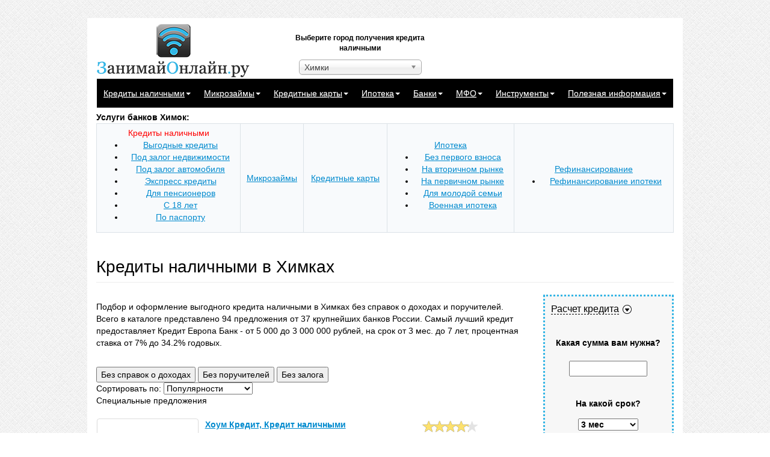

--- FILE ---
content_type: text/html; charset=utf-8
request_url: https://zanimaionlain.ru/kredity-nalichnymi/v-khimkakh/
body_size: 21811
content:
<!DOCTYPE html>
<html lang="ru">
<head>
  <link rel="icon" href="/favicon.ico" type="image/x-icon">
  <link rel="shortcut icon" type="image/x-icon" href="/favicon.ico">
  <meta name="viewport" content="width=device-width, initial-scale=1">
  <title>Кредит наличными в Химках без справок и поручителей</title>
  <meta http-equiv="Content-Type" content="text/html; charset=utf-8">
  <meta name="keywords" content="Кредиты наличными, Химки">
  <meta name="description" content="Кредиты наличными в Химках. Выгодные и актуальные предложения. Сравните условия и выберите лучший вариант.">
  <script type="text/javascript" data-skip-moving="true">
  (function(w, d, n) {var cl = "bx-core";var ht = d.documentElement;var htc = ht ? ht.className : undefined;if (htc === undefined || htc.indexOf(cl) !== -1){return;}var ua = n.userAgent;if (/(iPad;)|(iPhone;)/i.test(ua)){cl += " bx-ios";}else if (/Android/i.test(ua)){cl += " bx-android";}cl += (/(ipad|iphone|android|mobile|touch)/i.test(ua) ? " bx-touch" : " bx-no-touch");cl += w.devicePixelRatio && w.devicePixelRatio >= 2? " bx-retina": " bx-no-retina";var ieVersion = -1;if (/AppleWebKit/.test(ua)){cl += " bx-chrome";}else if ((ieVersion = getIeVersion()) > 0){cl += " bx-ie bx-ie" + ieVersion;if (ieVersion > 7 && ieVersion < 10 && !isDoctype()){cl += " bx-quirks";}}else if (/Opera/.test(ua)){cl += " bx-opera";}else if (/Gecko/.test(ua)){cl += " bx-firefox";}if (/Macintosh/i.test(ua)){cl += " bx-mac";}ht.className = htc ? htc + " " + cl : cl;function isDoctype(){if (d.compatMode){return d.compatMode == "CSS1Compat";}return d.documentElement && d.documentElement.clientHeight;}function getIeVersion(){if (/Opera/i.test(ua) || /Webkit/i.test(ua) || /Firefox/i.test(ua) || /Chrome/i.test(ua)){return -1;}var rv = -1;if (!!(w.MSStream) && !(w.ActiveXObject) && ("ActiveXObject" in w)){rv = 11;}else if (!!d.documentMode && d.documentMode >= 10){rv = 10;}else if (!!d.documentMode && d.documentMode >= 9){rv = 9;}else if (d.attachEvent && !/Opera/.test(ua)){rv = 8;}if (rv == -1 || rv == 8){var re;if (n.appName == "Microsoft Internet Explorer"){re = new RegExp("MSIE ([0-9]+[\.0-9]*)");if (re.exec(ua) != null){rv = parseFloat(RegExp.$1);}}else if (n.appName == "Netscape"){rv = 11;re = new RegExp("Trident/.*rv:([0-9]+[\.0-9]*)");if (re.exec(ua) != null){rv = parseFloat(RegExp.$1);}}}return rv;}})(window, document, navigator);
  </script>
  <link href="/bitrix/cache/css/s1/zaimionline_ru_adapt/kernel_main/kernel_main.css?153794837739563" type="text/css" rel="stylesheet">
  <link href="/bitrix/cache/css/s1/zaimionline_ru_adapt/page_efc28918baea0ea8da789513ac53e015/page_efc28918baea0ea8da789513ac53e015.css?153794838419766" type="text/css" rel="stylesheet">
  <link href="/bitrix/panel/main/popup.min.css?144047872220704" type="text/css" rel="stylesheet">
  <link href="/bitrix/cache/css/s1/zaimionline_ru_adapt/template_0afc8e2ada7887cf0063643f2b95f948/template_0afc8e2ada7887cf0063643f2b95f948.css?1537948384300166" type="text/css" data-template-style="true" rel="stylesheet">
</head>
<body class="">
  <div id="panel"></div>
  <div id="page-body" class="container">
    <div id="page-wrapper">
      <div id="header" class="row">
        <div id="logo" class="col-lg-4 col-md-4 col-sm-5 col-xs-6">
          <a href="/" title="На главную страницу" id="logotip"><img class="img-responsive img-rounded" alt="zanimaionlain.ru" src="/bitrix/templates/zaimionline_ru_adapt/images/logo.png"></a>
        </div>
        <div class="col-lg-3 col-md-3 col-sm-5 hidden-xs">
          <div class="block_goroda">
            <div class="title_gorod">
              Выберите город получения кредита наличными
            </div>
            <div class="list_gorod">
              <div style="display: none;">
                <a href="/kredity-nalichnymi/v-aleksandrove/">Александров</a> <a href="/kredity-nalichnymi/v-anape/">Анапа</a> <a href="/kredity-nalichnymi/v-angarsk/">Ангарск</a> <a href="/kredity-nalichnymi/v-anzhero-sudzhenske/">Анжеро-Судженск</a> <a href="/kredity-nalichnymi/v-apatitakh/">Апатиты</a> <a href="/kredity-nalichnymi/v-arzamase/">Арзамас</a> <a href="/kredity-nalichnymi/v-armavire/">Армавир</a> <a href="/kredity-nalichnymi/v-arkhangelske/">Архангельск</a> <a href="/kredity-nalichnymi/v-astrahan/">Астрахань</a> <a href="/kredity-nalichnymi/v-ahtubinske/">Ахтубинск</a> <a href="/kredity-nalichnymi/v-achinske/">Ачинск</a> <a href="/kredity-nalichnymi/v-balashikhe/">Балашиха</a> <a href="/kredity-nalichnymi/v-barnaule/">Барнаул</a> <a href="/kredity-nalichnymi/v-batayske/">Батайск</a> <a href="/kredity-nalichnymi/v-belgorode/">Белгород</a> <a href="/kredity-nalichnymi/v-belovo/">Белово</a> <a href="/kredity-nalichnymi/v-belogorske/">Белогорск</a> <a href="/kredity-nalichnymi/v-beloretske/">Белорецк</a> <a href="/kredity-nalichnymi/v-belorechenske/">Белореченск</a> <a href="/kredity-nalichnymi/v-berdske/">Бердск</a> <a href="/kredity-nalichnymi/v-bereznikakh/">Березники</a> <a href="/kredity-nalichnymi/v-biyske/">Бийск</a> <a href="/kredity-nalichnymi/v-blagoveshchenske/">Благовещенск</a> <a href="/kredity-nalichnymi/v-borze/">Борзя</a> <a href="/kredity-nalichnymi/v-borisoglebske/">Борисоглебск</a> <a href="/kredity-nalichnymi/v-borovichakh/">Боровичи</a> <a href="/kredity-nalichnymi/v-bratske/">Братск</a> <a href="/kredity-nalichnymi/v-bryanske/">Брянск</a> <a href="/kredity-nalichnymi/v-buguruslane/">Бугуруслан</a> <a href="/kredity-nalichnymi/v-buzuluke/">Бузулук</a> <a href="/kredity-nalichnymi/v-novgorode/">Великий Новгород</a> <a href="/kredity-nalichnymi/v-vladivostoke/">Владивосток</a> <a href="/kredity-nalichnymi/v-vladimire/">Владимир</a> <a href="/kredity-nalichnymi/v-volgograde/">Волгоград</a> <a href="/kredity-nalichnymi/v-volzhskom/">Волжский</a> <a href="/kredity-nalichnymi/v-vologde/">Вологда</a> <a href="/kredity-nalichnymi/v-voronezhe/">Воронеж</a> <a href="/kredity-nalichnymi/v-vyborge/">Выборг</a> <a href="/kredity-nalichnymi/v-vykse/">Выкса</a> <a href="/kredity-nalichnymi/v-gatchine/">Гатчина</a> <a href="/kredity-nalichnymi/v-gelendzhike/">Геленджик</a> <a href="/kredity-nalichnymi/v-gubkine/">Губкин</a> <a href="/kredity-nalichnymi/v-gus-hrustalnom/">Гусь-Хрустальный</a> <a href="/kredity-nalichnymi/v-dzerzhinske/">Дзержинск</a> <a href="/kredity-nalichnymi/v-domodedovo/">Домодедово</a> <a href="/kredity-nalichnymi/v-eyske/">Ейск</a> <a href="/kredity-nalichnymi/v-ekaterinburge/">Екатеринбург</a> <a href="/kredity-nalichnymi/v-eltse/">Елец</a> <a href="/kredity-nalichnymi/v-zheleznogorske/">Железногорск</a> <a href="/kredity-nalichnymi/v-zheleznodorozhnom/">Железнодорожный</a> <a href="/kredity-nalichnymi/v-zhukovskom/">Жуковский</a> <a href="/kredity-nalichnymi/v-ivanovo/">Иваново</a> <a href="/kredity-nalichnymi/v-izhevske/">Ижевск</a> <a href="/kredity-nalichnymi/v-irkutske/">Иркутск</a> <a href="/kredity-nalichnymi/v-iskitime/">Искитим</a> <a href="/kredity-nalichnymi/v-kazani/">Казань</a> <a href="/kredity-nalichnymi/v-kaliningrade/">Калининград</a> <a href="/kredity-nalichnymi/v-kaluge/">Калуга</a> <a href="/kredity-nalichnymi/v-kamyshine/">Камышин</a> <a href="/kredity-nalichnymi/v-kandalakshe/">Кандалакша</a> <a href="/kredity-nalichnymi/v-kanske/">Канск</a> <a href="/kredity-nalichnymi/v-kemerovo/">Кемерово</a> <a href="/kredity-nalichnymi/v-kingiseppe/">Кингисепп</a> <a href="/kredity-nalichnymi/v-kineshme/">Кинешма</a> <a href="/kredity-nalichnymi/v-kirishakh/">Кириши</a> <a href="/kredity-nalichnymi/v-kirove/">Киров</a> <a href="/kredity-nalichnymi/v-kiselyevske/">Киселевск</a> <a href="/kredity-nalichnymi/v-klintsah/">Клинцы</a> <a href="/kredity-nalichnymi/v-kovrove/">Ковров</a> <a href="/kredity-nalichnymi/v-kolomne/">Коломна</a> <a href="/kredity-nalichnymi/v-korolyeve/">Королёв</a> <a href="/kredity-nalichnymi/v-koryazhme/">Коряжма</a> <a href="/kredity-nalichnymi/v-kostrome/">Кострома</a> <a href="/kredity-nalichnymi/v-kotlase/">Котлас</a> <a href="/kredity-nalichnymi/v-krasnogorske/">Красногорск</a> <a href="/kredity-nalichnymi/v-krasnodare/">Краснодар</a> <a href="/kredity-nalichnymi/v-krasnokamenske/">Краснокаменск</a> <a href="/kredity-nalichnymi/v-krasnoyarske/">Красноярск</a> <a href="/kredity-nalichnymi/v-kropotkine/">Кропоткин</a> <a href="/kredity-nalichnymi/v-krymske/">Крымск</a> <a href="/kredity-nalichnymi/v-kuznetske/">Кузнецк</a> <a href="/kredity-nalichnymi/v-kuybysheve/">Куйбышев</a> <a href="/kredity-nalichnymi/v-kungure/">Кунгур</a> <a href="/kredity-nalichnymi/v-kurgane/">Курган</a> <a href="/kredity-nalichnymi/v-kurganinske/">Курганинск</a> <a href="/kredity-nalichnymi/v-kurske/">Курск</a> <a href="/kredity-nalichnymi/v-labinske/">Лабинск</a> <a href="/kredity-nalichnymi/v-leninske-kuznetskom/">Ленинск-Кузнецкий</a> <a href="/kredity-nalichnymi/v-lesosibirske/">Лесосибирск</a> <a href="/kredity-nalichnymi/v-livnakh/">Ливны</a> <a href="/kredity-nalichnymi/v-lipetske/">Липецк</a> <a href="/kredity-nalichnymi/v-liskakh/">Лиски</a> <a href="/kredity-nalichnymi/v-lysve/">Лысьва</a> <a href="/kredity-nalichnymi/v-lyubertsakh/">Люберцы</a> <a href="/kredity-nalichnymi/v-lyudinovo/">Людиново</a> <a href="/kredity-nalichnymi/v-magadane/">Магадан</a> <a href="/kredity-nalichnymi/v-mezhdurechenske/">Междуреченск</a> <a href="/kredity-nalichnymi/v-minusinske/">Минусинск</a> <a href="/kredity-nalichnymi/v-mikhaylovke/">Михайловка</a> <a href="/kredity-nalichnymi/v-monchegorske/">Мончегорск</a> <a href="/kredity-nalichnymi/v-moskve/">Москва</a> <a href="/kredity-nalichnymi/v-murmanske/">Мурманск</a> <a href="/kredity-nalichnymi/v-murome/">Муром</a> <a href="/kredity-nalichnymi/v-mtsenske/">Мценск</a> <a href="/kredity-nalichnymi/v-mytishchakh/">Мытищи</a> <a href="/kredity-nalichnymi/v-nazarovo/">Назарово</a> <a href="/kredity-nalichnymi/v-nalchike/">Нальчик</a> <a href="/kredity-nalichnymi/v-neftekamske/">Нефтекамск</a> <a href="/kredity-nalichnymi/v-nizhnem-novgorode/">Нижний Новгород</a> <a href="/kredity-nalichnymi/v-novozybkove/">Новозыбков</a> <a href="/kredity-nalichnymi/v-novokuznetske/">Новокузнецк</a> <a href="/kredity-nalichnymi/v-novorossiyske/">Новороссийск</a> <a href="/kredity-nalichnymi/v-novosibirske/">Новосибирск</a> <a href="/kredity-nalichnymi/v-novotroitske/">Новотроицк</a> <a href="/kredity-nalichnymi/v-novocherkasske/">Новочеркасск</a> <a href="/kredity-nalichnymi/v-novoshakhtinske/">Новошахтинск</a> <a href="/kredity-nalichnymi/v-noginske/">Ногинск</a> <a href="/kredity-nalichnymi/v-norilske/">Норильск</a> <a href="/kredity-nalichnymi/v-obninske/">Обнинск</a> <a href="/kredity-nalichnymi/v-odintsovo/">Одинцово</a> <a href="/kredity-nalichnymi/v-omske/">Омск</a> <a href="/kredity-nalichnymi/v-orle/">Орел</a> <a href="/kredity-nalichnymi/v-orenburge/">Оренбург</a> <a href="/kredity-nalichnymi/v-orekhovo-zuevo/">Орехово-Зуево</a> <a href="/kredity-nalichnymi/v-orske/">Орск</a> <a href="/kredity-nalichnymi/v-penze/">Пенза</a> <a href="/kredity-nalichnymi/v-permi/">Пермь</a> <a href="/kredity-nalichnymi/v-petrozavodske/">Петрозаводск</a> <a href="/kredity-nalichnymi/v-petropavlovke-kamchatskom/">Петропавловск-Камчатский</a> <a href="/kredity-nalichnymi/v-podolske/">Подольск</a> <a href="/kredity-nalichnymi/v-prokopevske/">Прокопьевск</a> <a href="/kredity-nalichnymi/v-pskove/">Псков</a> <a href="/kredity-nalichnymi/v-pushkino/">Пушкино</a> <a href="/kredity-nalichnymi/v-rossoshi/">Россошь</a> <a href="/kredity-nalichnymi/v-rostove-na-donu/">Ростов-на-Дону</a> <a href="/kredity-nalichnymi/v-rubtsovske/">Рубцовск</a> <a href="/kredity-nalichnymi/v-ryazani/">Рязань</a> <a href="/kredity-nalichnymi/v-salavate/">Салават</a> <a href="/kredity-nalichnymi/v-samare/">Самара</a> <a href="/kredity-nalichnymi/v-sankt-peterburge/">Санкт-Петербург</a> <a href="/kredity-nalichnymi/v-saratove/">Саратов</a> <a href="/kredity-nalichnymi/v-sarove/">Саров</a> <a href="/kredity-nalichnymi/v-severodvinske/">Северодвинск</a> <a href="/kredity-nalichnymi/v-severomorske/">Североморск</a> <a href="/kredity-nalichnymi/v-sergievom-posade/">Сергиев Посад</a> <a href="/kredity-nalichnymi/v-serpukhove/">Серпухов</a> <a href="/kredity-nalichnymi/v-smolenske/">Смоленск</a> <a href="/kredity-nalichnymi/v-solikamske/">Соликамск</a> <a href="/kredity-nalichnymi/v-sochi/">Сочи</a> <a href="/kredity-nalichnymi/v-stavropole/">Ставрополь</a> <a href="/kredity-nalichnymi/v-starom-oskole/">Старый Оскол</a> <a href="/kredity-nalichnymi/v-sterlitamake/">Стерлитамак</a> <a href="/kredity-nalichnymi/v-syktyvkare/">Сыктывкар</a> <a href="/kredity-nalichnymi/v-taganroge/">Таганрог</a> <a href="/kredity-nalichnymi/v-tambove/">Тамбов</a> <a href="/kredity-nalichnymi/v-tveri/">Тверь</a> <a href="/kredity-nalichnymi/v-timashyevske/">Тимашёвск</a> <a href="/kredity-nalichnymi/v-tikhvine/">Тихвин</a> <a href="/kredity-nalichnymi/v-tikhoretske/">Тихорецк</a> <a href="/kredity-nalichnymi/v-tomske/">Томск</a> <a href="/kredity-nalichnymi/v-tuapse/">Туапсе</a> <a href="/kredity-nalichnymi/v-tule/">Тула</a> <a href="/kredity-nalichnymi/v-tyumeni/">Тюмень</a> <a href="/kredity-nalichnymi/v-ulyanovske/">Ульяновск</a> <a href="/kredity-nalichnymi/v-usole-sibirskom/">Усолье-Сибирское</a> <a href="/kredity-nalichnymi/v-ust-ilimske/">Усть-Илимск</a> <a href="/kredity-nalichnymi/v-ufe/">Уфа</a> <a href="/kredity-nalichnymi/v-habarovske/">Хабаровск</a> <a href="/kredity-nalichnymi/v-khanty-mansiyske/">Ханты-Мансийск</a> <a href="/kredity-nalichnymi/v-khimkakh/">Химки</a> <a href="/kredity-nalichnymi/v-chaykovskom/">Чайковский</a> <a href="/kredity-nalichnymi/v-chelyabinske/">Челябинск</a> <a href="/kredity-nalichnymi/v-cheremkhovo/">Черемхово</a> <a href="/kredity-nalichnymi/v-cherepovtse/">Череповец</a> <a href="/kredity-nalichnymi/v-chite/">Чита</a> <a href="/kredity-nalichnymi/v-chusovom/">Чусовой</a> <a href="/kredity-nalichnymi/v-shadrinske/">Шадринск</a> <a href="/kredity-nalichnymi/v-shchyelkovo/">Щёлково</a> <a href="/kredity-nalichnymi/v-elektrostali/">Электросталь</a> <a href="/kredity-nalichnymi/v-yuzhno-sakhalinske/">Южно-Сахалинск</a> <a href="/kredity-nalichnymi/v-yurge/">Юрга</a> <a href="/kredity-nalichnymi/v-yakutske/">Якутск</a> <a href="/kredity-nalichnymi/v-yaroslavle/">Ярославль</a>
              </div><select class="spisok_goroda" onchange="top.location=this.value">
                <option value="/kredity-nalichnymi/">
                  Россия
                </option>
                <option value="/kredity-nalichnymi/v-aleksandrove/">
                  Александров
                </option>
                <option value="/kredity-nalichnymi/v-anape/">
                  Анапа
                </option>
                <option value="/kredity-nalichnymi/v-angarsk/">
                  Ангарск
                </option>
                <option value="/kredity-nalichnymi/v-anzhero-sudzhenske/">
                  Анжеро-Судженск
                </option>
                <option value="/kredity-nalichnymi/v-apatitakh/">
                  Апатиты
                </option>
                <option value="/kredity-nalichnymi/v-arzamase/">
                  Арзамас
                </option>
                <option value="/kredity-nalichnymi/v-armavire/">
                  Армавир
                </option>
                <option value="/kredity-nalichnymi/v-arkhangelske/">
                  Архангельск
                </option>
                <option value="/kredity-nalichnymi/v-astrahan/">
                  Астрахань
                </option>
                <option value="/kredity-nalichnymi/v-ahtubinske/">
                  Ахтубинск
                </option>
                <option value="/kredity-nalichnymi/v-achinske/">
                  Ачинск
                </option>
                <option value="/kredity-nalichnymi/v-balashikhe/">
                  Балашиха
                </option>
                <option value="/kredity-nalichnymi/v-barnaule/">
                  Барнаул
                </option>
                <option value="/kredity-nalichnymi/v-batayske/">
                  Батайск
                </option>
                <option value="/kredity-nalichnymi/v-belgorode/">
                  Белгород
                </option>
                <option value="/kredity-nalichnymi/v-belovo/">
                  Белово
                </option>
                <option value="/kredity-nalichnymi/v-belogorske/">
                  Белогорск
                </option>
                <option value="/kredity-nalichnymi/v-beloretske/">
                  Белорецк
                </option>
                <option value="/kredity-nalichnymi/v-belorechenske/">
                  Белореченск
                </option>
                <option value="/kredity-nalichnymi/v-berdske/">
                  Бердск
                </option>
                <option value="/kredity-nalichnymi/v-bereznikakh/">
                  Березники
                </option>
                <option value="/kredity-nalichnymi/v-biyske/">
                  Бийск
                </option>
                <option value="/kredity-nalichnymi/v-blagoveshchenske/">
                  Благовещенск
                </option>
                <option value="/kredity-nalichnymi/v-borze/">
                  Борзя
                </option>
                <option value="/kredity-nalichnymi/v-borisoglebske/">
                  Борисоглебск
                </option>
                <option value="/kredity-nalichnymi/v-borovichakh/">
                  Боровичи
                </option>
                <option value="/kredity-nalichnymi/v-bratske/">
                  Братск
                </option>
                <option value="/kredity-nalichnymi/v-bryanske/">
                  Брянск
                </option>
                <option value="/kredity-nalichnymi/v-buguruslane/">
                  Бугуруслан
                </option>
                <option value="/kredity-nalichnymi/v-buzuluke/">
                  Бузулук
                </option>
                <option value="/kredity-nalichnymi/v-novgorode/">
                  Великий Новгород
                </option>
                <option value="/kredity-nalichnymi/v-vladivostoke/">
                  Владивосток
                </option>
                <option value="/kredity-nalichnymi/v-vladimire/">
                  Владимир
                </option>
                <option value="/kredity-nalichnymi/v-volgograde/">
                  Волгоград
                </option>
                <option value="/kredity-nalichnymi/v-volzhskom/">
                  Волжский
                </option>
                <option value="/kredity-nalichnymi/v-vologde/">
                  Вологда
                </option>
                <option value="/kredity-nalichnymi/v-voronezhe/">
                  Воронеж
                </option>
                <option value="/kredity-nalichnymi/v-vyborge/">
                  Выборг
                </option>
                <option value="/kredity-nalichnymi/v-vykse/">
                  Выкса
                </option>
                <option value="/kredity-nalichnymi/v-gatchine/">
                  Гатчина
                </option>
                <option value="/kredity-nalichnymi/v-gelendzhike/">
                  Геленджик
                </option>
                <option value="/kredity-nalichnymi/v-gubkine/">
                  Губкин
                </option>
                <option value="/kredity-nalichnymi/v-gus-hrustalnom/">
                  Гусь-Хрустальный
                </option>
                <option value="/kredity-nalichnymi/v-dzerzhinske/">
                  Дзержинск
                </option>
                <option value="/kredity-nalichnymi/v-domodedovo/">
                  Домодедово
                </option>
                <option value="/kredity-nalichnymi/v-eyske/">
                  Ейск
                </option>
                <option value="/kredity-nalichnymi/v-ekaterinburge/">
                  Екатеринбург
                </option>
                <option value="/kredity-nalichnymi/v-eltse/">
                  Елец
                </option>
                <option value="/kredity-nalichnymi/v-zheleznogorske/">
                  Железногорск
                </option>
                <option value="/kredity-nalichnymi/v-zheleznodorozhnom/">
                  Железнодорожный
                </option>
                <option value="/kredity-nalichnymi/v-zhukovskom/">
                  Жуковский
                </option>
                <option value="/kredity-nalichnymi/v-ivanovo/">
                  Иваново
                </option>
                <option value="/kredity-nalichnymi/v-izhevske/">
                  Ижевск
                </option>
                <option value="/kredity-nalichnymi/v-irkutske/">
                  Иркутск
                </option>
                <option value="/kredity-nalichnymi/v-iskitime/">
                  Искитим
                </option>
                <option value="/kredity-nalichnymi/v-kazani/">
                  Казань
                </option>
                <option value="/kredity-nalichnymi/v-kaliningrade/">
                  Калининград
                </option>
                <option value="/kredity-nalichnymi/v-kaluge/">
                  Калуга
                </option>
                <option value="/kredity-nalichnymi/v-kamyshine/">
                  Камышин
                </option>
                <option value="/kredity-nalichnymi/v-kandalakshe/">
                  Кандалакша
                </option>
                <option value="/kredity-nalichnymi/v-kanske/">
                  Канск
                </option>
                <option value="/kredity-nalichnymi/v-kemerovo/">
                  Кемерово
                </option>
                <option value="/kredity-nalichnymi/v-kingiseppe/">
                  Кингисепп
                </option>
                <option value="/kredity-nalichnymi/v-kineshme/">
                  Кинешма
                </option>
                <option value="/kredity-nalichnymi/v-kirishakh/">
                  Кириши
                </option>
                <option value="/kredity-nalichnymi/v-kirove/">
                  Киров
                </option>
                <option value="/kredity-nalichnymi/v-kiselyevske/">
                  Киселевск
                </option>
                <option value="/kredity-nalichnymi/v-klintsah/">
                  Клинцы
                </option>
                <option value="/kredity-nalichnymi/v-kovrove/">
                  Ковров
                </option>
                <option value="/kredity-nalichnymi/v-kolomne/">
                  Коломна
                </option>
                <option value="/kredity-nalichnymi/v-korolyeve/">
                  Королёв
                </option>
                <option value="/kredity-nalichnymi/v-koryazhme/">
                  Коряжма
                </option>
                <option value="/kredity-nalichnymi/v-kostrome/">
                  Кострома
                </option>
                <option value="/kredity-nalichnymi/v-kotlase/">
                  Котлас
                </option>
                <option value="/kredity-nalichnymi/v-krasnogorske/">
                  Красногорск
                </option>
                <option value="/kredity-nalichnymi/v-krasnodare/">
                  Краснодар
                </option>
                <option value="/kredity-nalichnymi/v-krasnokamenske/">
                  Краснокаменск
                </option>
                <option value="/kredity-nalichnymi/v-krasnoyarske/">
                  Красноярск
                </option>
                <option value="/kredity-nalichnymi/v-kropotkine/">
                  Кропоткин
                </option>
                <option value="/kredity-nalichnymi/v-krymske/">
                  Крымск
                </option>
                <option value="/kredity-nalichnymi/v-kuznetske/">
                  Кузнецк
                </option>
                <option value="/kredity-nalichnymi/v-kuybysheve/">
                  Куйбышев
                </option>
                <option value="/kredity-nalichnymi/v-kungure/">
                  Кунгур
                </option>
                <option value="/kredity-nalichnymi/v-kurgane/">
                  Курган
                </option>
                <option value="/kredity-nalichnymi/v-kurganinske/">
                  Курганинск
                </option>
                <option value="/kredity-nalichnymi/v-kurske/">
                  Курск
                </option>
                <option value="/kredity-nalichnymi/v-labinske/">
                  Лабинск
                </option>
                <option value="/kredity-nalichnymi/v-leninske-kuznetskom/">
                  Ленинск-Кузнецкий
                </option>
                <option value="/kredity-nalichnymi/v-lesosibirske/">
                  Лесосибирск
                </option>
                <option value="/kredity-nalichnymi/v-livnakh/">
                  Ливны
                </option>
                <option value="/kredity-nalichnymi/v-lipetske/">
                  Липецк
                </option>
                <option value="/kredity-nalichnymi/v-liskakh/">
                  Лиски
                </option>
                <option value="/kredity-nalichnymi/v-lysve/">
                  Лысьва
                </option>
                <option value="/kredity-nalichnymi/v-lyubertsakh/">
                  Люберцы
                </option>
                <option value="/kredity-nalichnymi/v-lyudinovo/">
                  Людиново
                </option>
                <option value="/kredity-nalichnymi/v-magadane/">
                  Магадан
                </option>
                <option value="/kredity-nalichnymi/v-mezhdurechenske/">
                  Междуреченск
                </option>
                <option value="/kredity-nalichnymi/v-minusinske/">
                  Минусинск
                </option>
                <option value="/kredity-nalichnymi/v-mikhaylovke/">
                  Михайловка
                </option>
                <option value="/kredity-nalichnymi/v-monchegorske/">
                  Мончегорск
                </option>
                <option value="/kredity-nalichnymi/v-moskve/">
                  Москва
                </option>
                <option value="/kredity-nalichnymi/v-murmanske/">
                  Мурманск
                </option>
                <option value="/kredity-nalichnymi/v-murome/">
                  Муром
                </option>
                <option value="/kredity-nalichnymi/v-mtsenske/">
                  Мценск
                </option>
                <option value="/kredity-nalichnymi/v-mytishchakh/">
                  Мытищи
                </option>
                <option value="/kredity-nalichnymi/v-nazarovo/">
                  Назарово
                </option>
                <option value="/kredity-nalichnymi/v-nalchike/">
                  Нальчик
                </option>
                <option value="/kredity-nalichnymi/v-neftekamske/">
                  Нефтекамск
                </option>
                <option value="/kredity-nalichnymi/v-nizhnem-novgorode/">
                  Нижний Новгород
                </option>
                <option value="/kredity-nalichnymi/v-novozybkove/">
                  Новозыбков
                </option>
                <option value="/kredity-nalichnymi/v-novokuznetske/">
                  Новокузнецк
                </option>
                <option value="/kredity-nalichnymi/v-novorossiyske/">
                  Новороссийск
                </option>
                <option value="/kredity-nalichnymi/v-novosibirske/">
                  Новосибирск
                </option>
                <option value="/kredity-nalichnymi/v-novotroitske/">
                  Новотроицк
                </option>
                <option value="/kredity-nalichnymi/v-novocherkasske/">
                  Новочеркасск
                </option>
                <option value="/kredity-nalichnymi/v-novoshakhtinske/">
                  Новошахтинск
                </option>
                <option value="/kredity-nalichnymi/v-noginske/">
                  Ногинск
                </option>
                <option value="/kredity-nalichnymi/v-norilske/">
                  Норильск
                </option>
                <option value="/kredity-nalichnymi/v-obninske/">
                  Обнинск
                </option>
                <option value="/kredity-nalichnymi/v-odintsovo/">
                  Одинцово
                </option>
                <option value="/kredity-nalichnymi/v-omske/">
                  Омск
                </option>
                <option value="/kredity-nalichnymi/v-orle/">
                  Орел
                </option>
                <option value="/kredity-nalichnymi/v-orenburge/">
                  Оренбург
                </option>
                <option value="/kredity-nalichnymi/v-orekhovo-zuevo/">
                  Орехово-Зуево
                </option>
                <option value="/kredity-nalichnymi/v-orske/">
                  Орск
                </option>
                <option value="/kredity-nalichnymi/v-penze/">
                  Пенза
                </option>
                <option value="/kredity-nalichnymi/v-permi/">
                  Пермь
                </option>
                <option value="/kredity-nalichnymi/v-petrozavodske/">
                  Петрозаводск
                </option>
                <option value="/kredity-nalichnymi/v-petropavlovke-kamchatskom/">
                  Петропавловск-Камчатский
                </option>
                <option value="/kredity-nalichnymi/v-podolske/">
                  Подольск
                </option>
                <option value="/kredity-nalichnymi/v-prokopevske/">
                  Прокопьевск
                </option>
                <option value="/kredity-nalichnymi/v-pskove/">
                  Псков
                </option>
                <option value="/kredity-nalichnymi/v-pushkino/">
                  Пушкино
                </option>
                <option value="/kredity-nalichnymi/v-rossoshi/">
                  Россошь
                </option>
                <option value="/kredity-nalichnymi/v-rostove-na-donu/">
                  Ростов-на-Дону
                </option>
                <option value="/kredity-nalichnymi/v-rubtsovske/">
                  Рубцовск
                </option>
                <option value="/kredity-nalichnymi/v-ryazani/">
                  Рязань
                </option>
                <option value="/kredity-nalichnymi/v-salavate/">
                  Салават
                </option>
                <option value="/kredity-nalichnymi/v-samare/">
                  Самара
                </option>
                <option value="/kredity-nalichnymi/v-sankt-peterburge/">
                  Санкт-Петербург
                </option>
                <option value="/kredity-nalichnymi/v-saratove/">
                  Саратов
                </option>
                <option value="/kredity-nalichnymi/v-sarove/">
                  Саров
                </option>
                <option value="/kredity-nalichnymi/v-severodvinske/">
                  Северодвинск
                </option>
                <option value="/kredity-nalichnymi/v-severomorske/">
                  Североморск
                </option>
                <option value="/kredity-nalichnymi/v-sergievom-posade/">
                  Сергиев Посад
                </option>
                <option value="/kredity-nalichnymi/v-serpukhove/">
                  Серпухов
                </option>
                <option value="/kredity-nalichnymi/v-smolenske/">
                  Смоленск
                </option>
                <option value="/kredity-nalichnymi/v-solikamske/">
                  Соликамск
                </option>
                <option value="/kredity-nalichnymi/v-sochi/">
                  Сочи
                </option>
                <option value="/kredity-nalichnymi/v-stavropole/">
                  Ставрополь
                </option>
                <option value="/kredity-nalichnymi/v-starom-oskole/">
                  Старый Оскол
                </option>
                <option value="/kredity-nalichnymi/v-sterlitamake/">
                  Стерлитамак
                </option>
                <option value="/kredity-nalichnymi/v-syktyvkare/">
                  Сыктывкар
                </option>
                <option value="/kredity-nalichnymi/v-taganroge/">
                  Таганрог
                </option>
                <option value="/kredity-nalichnymi/v-tambove/">
                  Тамбов
                </option>
                <option value="/kredity-nalichnymi/v-tveri/">
                  Тверь
                </option>
                <option value="/kredity-nalichnymi/v-timashyevske/">
                  Тимашёвск
                </option>
                <option value="/kredity-nalichnymi/v-tikhvine/">
                  Тихвин
                </option>
                <option value="/kredity-nalichnymi/v-tikhoretske/">
                  Тихорецк
                </option>
                <option value="/kredity-nalichnymi/v-tomske/">
                  Томск
                </option>
                <option value="/kredity-nalichnymi/v-tuapse/">
                  Туапсе
                </option>
                <option value="/kredity-nalichnymi/v-tule/">
                  Тула
                </option>
                <option value="/kredity-nalichnymi/v-tyumeni/">
                  Тюмень
                </option>
                <option value="/kredity-nalichnymi/v-ulyanovske/">
                  Ульяновск
                </option>
                <option value="/kredity-nalichnymi/v-usole-sibirskom/">
                  Усолье-Сибирское
                </option>
                <option value="/kredity-nalichnymi/v-ust-ilimske/">
                  Усть-Илимск
                </option>
                <option value="/kredity-nalichnymi/v-ufe/">
                  Уфа
                </option>
                <option value="/kredity-nalichnymi/v-habarovske/">
                  Хабаровск
                </option>
                <option value="/kredity-nalichnymi/v-khanty-mansiyske/">
                  Ханты-Мансийск
                </option>
                <option value="/kredity-nalichnymi/v-khimkakh/" selected="selected">
                  Химки
                </option>
                <option value="/kredity-nalichnymi/v-chaykovskom/">
                  Чайковский
                </option>
                <option value="/kredity-nalichnymi/v-chelyabinske/">
                  Челябинск
                </option>
                <option value="/kredity-nalichnymi/v-cheremkhovo/">
                  Черемхово
                </option>
                <option value="/kredity-nalichnymi/v-cherepovtse/">
                  Череповец
                </option>
                <option value="/kredity-nalichnymi/v-chite/">
                  Чита
                </option>
                <option value="/kredity-nalichnymi/v-chusovom/">
                  Чусовой
                </option>
                <option value="/kredity-nalichnymi/v-shadrinske/">
                  Шадринск
                </option>
                <option value="/kredity-nalichnymi/v-shchyelkovo/">
                  Щёлково
                </option>
                <option value="/kredity-nalichnymi/v-elektrostali/">
                  Электросталь
                </option>
                <option value="/kredity-nalichnymi/v-yuzhno-sakhalinske/">
                  Южно-Сахалинск
                </option>
                <option value="/kredity-nalichnymi/v-yurge/">
                  Юрга
                </option>
                <option value="/kredity-nalichnymi/v-yakutske/">
                  Якутск
                </option>
                <option value="/kredity-nalichnymi/v-yaroslavle/">
                  Ярославль
                </option>
              </select>
            </div>
          </div>
          <div class="curse_valute"></div>
        </div>
        <div class="col-lg-5 col-md-5 hidden-sm hidden-xs">
          <div id="banner">
            <div class="resultAjax"></div>
            <table cellpadding="0" cellspacing="0" border="0" width="100%" class="modul-banner-comp">
              <tr>
                <td data-idelement="166688" data-idiblock="35" class="block_item_element" valign="middle" width="100%" id="bx_1974729600_166688">
                  <a target="_self" href="/otsenka-kreditosposobnosti/"><img align="middle" src="/upload/iblock/0d7/0d7a96802c07519f55060110fb016a5a.png" width="388" height="64"></a>
                </td>
              </tr>
            </table>
          </div>
        </div>
        <div class="hidden-lg hidden-md col-sm-2 col-xs-6">
          <button type="button" class="navbar-toggle-id-navbar navbar-toggle collapsed glyphicon glyphicon-list" data-toggle="collapse" data-target="#navbar" aria-expanded="false" aria-controls="navbar"></button>
        </div>
        <div class="clearfix"></div>
        <nav class="navbar top-menu">
          <div id="top-menu" class="container-fluid">
            <div id="navbar" class="navbar-collapse collapse">
              <div id="top-menu-inner">
                <ul id="horizontal-multilevel-menu" class="nav navbar-nav">
                  <li class="multi_level_menu dropdown">
                    <a href="/kredity-nalichnymi/" class="dropdown-toggle root-item-selected" role="button">Кредиты наличными<span class="caret arrow">&nbsp;</span></a>
                    <ul class="dropdown-menu">
                      <li>
                        <a href="/kredity-nalichnymi/vygodnye-kredity/">С низким процентом</a>
                      </li>
                      <li>
                        <a href="/kredity-nalichnymi/bez-spravok-i-poruchiteley/">Без справок и поручителей</a>
                      </li>
                      <li>
                        <a href="/kredity-nalichnymi/momentalnoe-reshenie/">С моментальным решением</a>
                      </li>
                      <li>
                        <a href="/kredity-nalichnymi/bystrye-kredity/">В день обращения</a>
                      </li>
                      <li>
                        <a href="/kredity-nalichnymi/kredity-bez-otkaza/">Кредиты без отказа</a>
                      </li>
                      <li>
                        <a href="/refinansirovanie/">Рефинансирование</a>
                      </li>
                    </ul>
                  </li>
                  <li class="multi_level_menu dropdown">
                    <a href="/mikrokredity/" class="dropdown-toggle root-item" role="button">Микрозаймы<span class="caret arrow">&nbsp;</span></a>
                    <ul class="dropdown-menu">
                      <li>
                        <a href="/mikrokredity/na-kartu-za-5-minut/">На карту за 5 минут</a>
                      </li>
                      <li>
                        <a href="/mikrokredity/mgnovennye-zaymy/">Мгновенные займы</a>
                      </li>
                      <li>
                        <a href="/mikrokredity/dengi-v-dolg-na-kartu-srochno/">Деньги в долг срочно</a>
                      </li>
                      <li>
                        <a href="/mikrokredity/zaymy-na-kartu-srochno/">Займы онлайн на карту</a>
                      </li>
                      <li>
                        <a href="/mikrokredity/bez-otkaza-i-proverok/">Без отказа и проверок</a>
                      </li>
                    </ul>
                  </li>
                  <li class="multi_level_menu dropdown">
                    <a href="/kreditnye-karty/" class="dropdown-toggle root-item" role="button">Кредитные карты<span class="caret arrow">&nbsp;</span></a>
                    <ul class="dropdown-menu">
                      <li>
                        <a href="/kreditnye-karty/v-den-obrashcheniya/">В день обращения</a>
                      </li>
                      <li>
                        <a href="/kreditnye-karty/po-pasportu/">По паспорту</a>
                      </li>
                      <li>
                        <a href="/kreditnye-karty/bez-spravok/">Без справок о доходах</a>
                      </li>
                      <li>
                        <a href="/kreditnye-karty/s-dostavkoy-na-dom/">С доставкой на дом</a>
                      </li>
                      <li>
                        <a href="/kreditnye-karty/s-momentalnym-resheniem/">С моментальным решением</a>
                      </li>
                    </ul>
                  </li>
                  <li class="multi_level_menu dropdown">
                    <a href="/ipoteka/" class="dropdown-toggle root-item" role="button">Ипотека<span class="caret arrow">&nbsp;</span></a>
                    <ul class="dropdown-menu">
                      <li>
                        <a href="/ipoteka/bez-pervonachalnogo-vznosa/">Без первоначального взноса</a>
                      </li>
                      <li>
                        <a href="/ipoteka/na-vtorichnoe-zhile/">На вторичное жилье</a>
                      </li>
                      <li>
                        <a href="/ipoteka/v-novostroyke/">В новостройке</a>
                      </li>
                      <li>
                        <a href="/ipoteka/pod-materinskiy-kapital/">Под материнский капитал</a>
                      </li>
                      <li>
                        <a href="/ipoteka/voennaya/">Военная ипотека</a>
                      </li>
                      <li>
                        <a href="/ipoteka/dlya-molodoy-semi/">Ипотека молодой семье</a>
                      </li>
                      <li>
                        <a href="/refinansirovanie/ipoteki/">Рефинансирование ипотеки</a>
                      </li>
                    </ul>
                  </li>
                  <li class="multi_level_menu dropdown">
                    <a href="/banki/" class="dropdown-toggle root-item" role="button">Банки<span class="caret arrow">&nbsp;</span></a>
                    <ul class="dropdown-menu">
                      <li>
                        <a href="/banki/kursy-valiut-v-khimkakh/">Курсы валют</a>
                      </li>
                      <li>
                        <a href="/banki/reyting-bankov/">Рейтинг банков</a>
                      </li>
                      <li>
                        <a href="/banki/reyting-kreditnih-kart/">Рейтинг кредитных карт</a>
                      </li>
                      <li>
                        <a href="/banki/reyting-kreditov-nalichnymi/">Рейтинг кредитов наличными</a>
                      </li>
                      <li>
                        <a href="/banki/reyting-refinansirovanie/">Рейтинг рефинансирования</a>
                      </li>
                      <li>
                        <a href="/banki/nolicense/2020/">Черный список банков</a>
                      </li>
                      <li>
                        <a href="/arkhiv-bankovskikh-predlozheniy/">Архив банковских предложений</a>
                      </li>
                    </ul>
                  </li>
                  <li class="multi_level_menu dropdown">
                    <a href="/mfo/" class="dropdown-toggle root-item" role="button">МФО<span class="caret arrow">&nbsp;</span></a>
                    <ul class="dropdown-menu">
                      <li>
                        <a href="/mfo/reyting-mikrokreditov/">Рейтинг микрозаймов</a>
                      </li>
                    </ul>
                  </li>
                  <li class="multi_level_menu dropdown">
                    <a href="/instrumenty/" class="dropdown-toggle root-item" role="button">Инструменты<span class="caret arrow">&nbsp;</span></a>
                    <ul class="dropdown-menu">
                      <li>
                        <a href="/kreditnyy-kalkulyator/">Кредитный калькулятор</a>
                      </li>
                      <li>
                        <a href="/otsenka-kreditosposobnosti/">Оценка кредитоспособности</a>
                      </li>
                      <li>
                        <a href="/skoring-mfo/">Скоринг МФО</a>
                      </li>
                      <li>
                        <a href="/raschet-kreditnogo-limita/">Расчет кредитного лимита</a>
                      </li>
                    </ul>
                  </li>
                  <li class="multi_level_menu dropdown">
                    <a href="/article/" class="dropdown-toggle root-item" role="button">Полезная информация<span class="caret arrow">&nbsp;</span></a>
                    <ul class="dropdown-menu">
                      <li>
                        <a href="/news/">Новости</a>
                      </li>
                      <li>
                        <a href="/action/">Акции</a>
                      </li>
                      <li>
                        <a href="/analitika/">Аналитика</a>
                      </li>
                      <li>
                        <a href="/intervyu/">Интервью</a>
                      </li>
                      <li>
                        <a href="/vopros-otvet/">Вопрос ответ</a>
                      </li>
                    </ul>
                  </li>
                </ul>
                <div class="menu-clear-left"></div>
              </div>
            </div>
          </div>
        </nav>
        <div class="top-menu-line hidden-lg hidden-md">
          <div id="calkulate_credit_top_ajax" class="closed visible-sm visible-xs"></div>
        </div>
        <nav class="visible-lg-block visible-md-block visible-sm-block">
          <div class="predlozheniya_catalog_section_list">
            <div class="block_title_pod_menus">
              <b>Услуги банков Химок:</b>
            </div>
            <table cellpadding="0" cellspacing="0" border="0" width="100%">
              <tr>
                <td id="bx_503939151_6" class="markered">
                  <a class="selected parent-menu" href="/kredity-nalichnymi/v-khimkakh/">Кредиты наличными</a>
                  <div class="block-sections_dop_menu">
                    <ul>
                      <li>
                        <a href="/kredity-nalichnymi/vygodnyye-kredity/v-khimkakh/">Выгодные кредиты</a>
                      </li>
                      <li>
                        <a href="/kredity-nalichnymi/pod-zalog-nedvizhimosti/v-khimkakh/">Под залог недвижимости</a>
                      </li>
                      <li>
                        <a href="/kredity-nalichnymi/pod-zalog-avtomobilya/v-khimkakh/">Под залог автомобиля</a>
                      </li>
                      <li>
                        <a href="/kredity-nalichnymi/ekspress-kredity/v-khimkakh/">Экспресс кредиты</a>
                      </li>
                      <li>
                        <a href="/kredity-nalichnymi/dlya-pensionerov/v-khimkakh/">Для пенсионеров</a>
                      </li>
                      <li>
                        <a href="/kredity-nalichnymi/s-18-let/v-khimkakh/">С 18 лет</a>
                      </li>
                      <li>
                        <a href="/kredity-nalichnymi/pasport/v-khimkakh/">По паспорту</a>
                      </li>
                    </ul>
                  </div>
                </td>
                <td id="bx_503939151_8" class="markered">
                  <a class="" href="/mikrokredity/v-khimkakh/">Микрозаймы</a>
                </td>
                <td id="bx_503939151_5" class="markered">
                  <a class="" href="/kreditnye-karty/v-khimkakh/">Кредитные карты</a>
                </td>
                <td id="bx_503939151_17332" class="markered">
                  <a class="parent-menu" href="/ipoteka/v-khimkakh/">Ипотека</a>
                  <div class="block-sections_dop_menu">
                    <ul>
                      <li>
                        <a href="/ipoteka/bez-pervogo-vznosa/v-khimkakh/">Без первого взноса</a>
                      </li>
                      <li>
                        <a href="/ipoteka/na-vtorichnom-rynke/v-khimkakh/">На вторичном рынке</a>
                      </li>
                      <li>
                        <a href="/ipoteka/na-pervichnoe-zhile/v-khimkakh/">На первичном рынке</a>
                      </li>
                      <li>
                        <a href="/ipoteka/molodaya-semya/v-khimkakh/">Для молодой семьи</a>
                      </li>
                      <li>
                        <a href="/ipoteka/dlya-voennykh/v-khimkakh/">Военная ипотека</a>
                      </li>
                    </ul>
                  </div>
                </td>
                <td id="bx_503939151_17324" class="markered">
                  <a class="parent-menu" href="/refinansirovanie/v-khimkakh/">Рефинансирование</a>
                  <div class="block-sections_dop_menu">
                    <ul>
                      <li>
                        <a href="/refinansirovanie/ipoteki/v-khimkakh/">Рефинансирование ипотеки</a>
                      </li>
                    </ul>
                  </div>
                </td>
              </tr>
            </table>
          </div>
        </nav>
      </div>
      <div id="content">
        <div id="workarea" class="">
          <h1 id="pagetitle" class="page-header">Кредиты наличными в Химках</h1>
          <div class="clearfix"></div>
          <div class="row">
            <div class="section_right_colum col-lg-9 col-md-9 col-sm-12 col-xs-12">
              <div class="section_description_top">
                <p>Подбор и оформление выгодного кредита наличными в Химках без справок о доходах и поручителей. Всего в каталоге представлено 94 предложения от 37 крупнейших банков России. Самый лучший кредит предоставляет Кредит Европа Банк - от 5 000 до 3 000 000 рублей, на срок от 3 мес. до 7 лет, процентная ставка от 7% до 34.2% годовых.</p>
              </div>
              <div id="notempty"></div>
              <div style="clear: both;"></div>
              <div></div><br>
              <div id="catalog-items-id">
                <div class="block_button hidden-xs">
                  <form>
                    <button name="BEZ_SPRAVOK" value="YES" onclick="return sectionFilterBez(this, '/kredity-nalichnymi/v-khimkakh/');">Без справок о доходах</button> <button name="BEZ_PORUCHITELEI" value="YES" onclick="return sectionFilterBez(this, '/kredity-nalichnymi/v-khimkakh/');">Без поручителей</button> <button name="ZALOG" value="false" onclick="return sectionFilterBez(this, '/kredity-nalichnymi/v-khimkakh/');">Без залога</button>
                  </form>
                </div>
                <div class="block_seort">
                  <span class="title_sort">Сортировать по:</span> <select class="select_sort" onchange="location.href=this.value">
                    <option value="/kredity-nalichnymi/v-khimkakh/?order_sort=PROPERTY_RATING_NASH_REITING" selected="selected">
                      Популярности
                    </option>
                    <option value="/kredity-nalichnymi/v-khimkakh/?order_sort=PROPERTY_MINIMUM_PERCENT_RATE">
                      Процентной ставке
                    </option>
                    <option value="/kredity-nalichnymi/v-khimkakh/?order_sort=NAME">
                      Алфавиту
                    </option>
                    <option value="/kredity-nalichnymi/v-khimkakh/?order_sort=PROPERTY_MAXIMUM_SUMMA_KREDITA">
                      Сумме
                    </option>
                  </select>
                </div>
                <div class="clearfix"></div>
                <div class="title_offers">
                  Специальные предложения
                </div>
                <div class="catalog-list-special-offers">
                  <div class="catalog-item" id="bx_3764906464_176006">
                    <div class="catalog_item_border_dashed row">
                      <div class="catalog-item-image col-lg-3 col-md-3 col-sm-3 col-xs-12">
                        <a class="img-thumbnail" target="_blank" href="/kredity-nalichnymi/khoum-kredit.php"><img border="0" src="/upload/iblock/f34/f347cc978cb397f7f68e993e5fb9a0d7.png" width="159" height="95"></a>
                      </div>
                      <div class="block_text_item col-lg-6 col-md-6 col-sm-6 col-xs-12">
                        <div class="catalog-item-title">
                          <a target="_blank" href="/kredity-nalichnymi/khoum-kredit.php">Хоум Кредит, Кредит наличными</a>
                        </div><span class="list_property">Сумма кредита: <span class="property_value">от 10 000 до 1 000 000 рублей.</span><br>
                        Срок: <span class="property_value">от 1 до 5 лет.</span><br>
                        Процентная ставка от: <span class="property_value">7.9%</span><br>
                        Возраст: <span class="property_value">от 22 до 70 лет.</span><br>
                        Процент одобрения: <span class="property_value">Высокий</span><br></span>
                        <div class="catalog-item-desc-float"></div>
                      </div>
                      <div class="block_buttom col-lg-3 col-md-3 col-sm-3 col-xs-12">
                        <div class="block_rating_result hidden-xs">
                          <label class="star_rating"><input id="input-317" class="rating form-control hide" value="4.2" data-min="0" data-max="5" data-step="0.1" data-disabled="true"></label>
                        </div>
                        <div class="clearfix"></div>
                        <div class="compare_form hidden-xs">
                          <form action="/kredity-nalichnymi/v-khimkakh/" method="get" enctype="multipart/form-data" name="compare_176006" id="compare_form_176006">
                            <input onclick="return addCompareCatalogAjax(this, '#modal_catalog_compare_result');" class="checkbox_compare compare_chek_item_176006" type="checkbox" name="otsebyachina" value="176006"> <input class="compare_id_item_176006" type="hidden" name="id" value="176006"> <input class="compare_action_item_176006" type="hidden" name="action" value="ADD_TO_COMPARE_LIST"> <input class="compare_section_id_176006" type="hidden" name="SECTION_ID" value="6"> <a rel="nofollow" class="link_dashed" onclick="return ajaxResultCompareList(this, '#modal_catalog_compare_result');" href="/kredity-nalichnymi/compare.php?action=COMPARE&ajaxCompareList=1&SECTION_ID=6">Сравнить</a>
                          </form>
                        </div>
                        <div class="clearfix"></div>
                        <div class="detail_cart">
                          Оформить
                        </div>
                        <div class="clearfix"></div>
                        <div class="detail_cart link_cart">
                          <a target="_blank" href="/kredity-nalichnymi/khoum-kredit.php">Подробнее</a>
                        </div>
                      </div>
                      <div class="shadow_end_text"></div>
                    </div>
                  </div>
                  <div class="catalog-item" id="bx_3764906464_85">
                    <div class="catalog_item_border_dashed row">
                      <div class="catalog-item-image col-lg-3 col-md-3 col-sm-3 col-xs-12">
                        <a class="img-thumbnail" target="_blank" href="/kredity-nalichnymi/rencredit.php"><img border="0" src="/upload/iblock/6be/6be1ef1cb393e09dfa838e7c34c825b7.png" width="159" height="100"></a>
                      </div>
                      <div class="block_text_item col-lg-6 col-md-6 col-sm-6 col-xs-12">
                        <div class="catalog-item-title">
                          <a target="_blank" href="/kredity-nalichnymi/rencredit.php">Банк Ренессанс Кредит, кредит Наличными</a>
                        </div><span class="list_property">Сумма кредита: <span class="property_value">от 30 000 до 700 000 руб.</span><br>
                        Срок: <span class="property_value">от 2 до 5 лет.</span><br>
                        Процентная ставка от: <span class="property_value">10.9%</span><br>
                        Возраст: <span class="property_value">от 24 до 70 лет.</span><br>
                        Процент одобрения: <span class="property_value">Высокий</span><br></span>
                        <div class="catalog-item-desc-float"></div>
                      </div>
                      <div class="block_buttom col-lg-3 col-md-3 col-sm-3 col-xs-12">
                        <div class="block_rating_result hidden-xs">
                          <label class="star_rating"><input id="input-317" class="rating form-control hide" value="3.7" data-min="0" data-max="5" data-step="0.1" data-disabled="true"></label>
                        </div>
                        <div class="clearfix"></div>
                        <div class="compare_form hidden-xs">
                          <form action="/kredity-nalichnymi/v-khimkakh/" method="get" enctype="multipart/form-data" name="compare_85" id="compare_form_85">
                            <input onclick="return addCompareCatalogAjax(this, '#modal_catalog_compare_result');" class="checkbox_compare compare_chek_item_85" type="checkbox" name="otsebyachina" value="85"> <input class="compare_id_item_85" type="hidden" name="id" value="85"> <input class="compare_action_item_85" type="hidden" name="action" value="ADD_TO_COMPARE_LIST"> <input class="compare_section_id_85" type="hidden" name="SECTION_ID" value="6"> <a rel="nofollow" class="link_dashed" onclick="return ajaxResultCompareList(this, '#modal_catalog_compare_result');" href="/kredity-nalichnymi/compare.php?action=COMPARE&ajaxCompareList=1&SECTION_ID=6">Сравнить</a>
                          </form>
                        </div>
                        <div class="clearfix"></div>
                        <div class="detail_cart">
                          Оформить
                        </div>
                        <div class="clearfix"></div>
                        <div class="detail_cart link_cart">
                          <a target="_blank" href="/kredity-nalichnymi/rencredit.php">Подробнее</a>
                        </div>
                      </div>
                      <div class="shadow_end_text"></div>
                    </div>
                  </div>
                  <div class="catalog-item" id="bx_3764906464_88298">
                    <div class="catalog_item_border_dashed row">
                      <div class="catalog-item-image col-lg-3 col-md-3 col-sm-3 col-xs-12">
                        <a class="img-thumbnail" target="_blank" href="/kredity-nalichnymi/bank-tinkoff.php"><img border="0" src="/upload/iblock/010/0105a38e00405d6091b301087dbb188a.png" width="159" height="100"></a>
                      </div>
                      <div class="block_text_item col-lg-6 col-md-6 col-sm-6 col-xs-12">
                        <div class="catalog-item-title">
                          <a target="_blank" href="/kredity-nalichnymi/bank-tinkoff.php">Банк Тинькофф, кредит наличными</a>
                        </div><span class="list_property">Сумма кредита: <span class="property_value">от 50 000 до 1 000 000 руб.</span><br>
                        Срок: <span class="property_value">от 1 до 3 лет.</span><br>
                        Процентная ставка от: <span class="property_value">12%</span><br>
                        Возраст: <span class="property_value">от 18 до 70 лет.</span><br>
                        Процент одобрения: <span class="property_value">Высокий</span><br></span>
                        <div class="catalog-item-desc-float"></div>
                      </div>
                      <div class="block_buttom col-lg-3 col-md-3 col-sm-3 col-xs-12">
                        <div class="block_rating_result hidden-xs">
                          <label class="star_rating"><input id="input-317" class="rating form-control hide" value="3.3" data-min="0" data-max="5" data-step="0.1" data-disabled="true"></label>
                        </div>
                        <div class="clearfix"></div>
                        <div class="compare_form hidden-xs">
                          <form action="/kredity-nalichnymi/v-khimkakh/" method="get" enctype="multipart/form-data" name="compare_88298" id="compare_form_88298">
                            <input onclick="return addCompareCatalogAjax(this, '#modal_catalog_compare_result');" class="checkbox_compare compare_chek_item_88298" type="checkbox" name="otsebyachina" value="88298"> <input class="compare_id_item_88298" type="hidden" name="id" value="88298"> <input class="compare_action_item_88298" type="hidden" name="action" value="ADD_TO_COMPARE_LIST"> <input class="compare_section_id_88298" type="hidden" name="SECTION_ID" value="6"> <a rel="nofollow" class="link_dashed" onclick="return ajaxResultCompareList(this, '#modal_catalog_compare_result');" href="/kredity-nalichnymi/compare.php?action=COMPARE&ajaxCompareList=1&SECTION_ID=6">Сравнить</a>
                          </form>
                        </div>
                        <div class="clearfix"></div>
                        <div class="detail_cart">
                          Оформить
                        </div>
                        <div class="clearfix"></div>
                        <div class="detail_cart link_cart">
                          <a target="_blank" href="/kredity-nalichnymi/bank-tinkoff.php">Подробнее</a>
                        </div>
                      </div>
                      <div class="shadow_end_text"></div>
                    </div>
                  </div>
                </div>
                <div id="catalog-items-id-offer">
                  <div class="clearfix"></div>
                  <div class="title_offers">
                    Все предложения
                  </div>
                  <div class="catalog-list">
                    <div class="catalog-item" id="bx_241797324_9894">
                      <div class="catalog_item_border_dashed row">
                        <div class="catalog-item-image col-lg-3 col-md-3 col-sm-3 col-xs-12">
                          <a class="img-thumbnail" target="_blank" href="/kredity-nalichnymi/bystro-i-prosto.php"><img border="0" src="/upload/iblock/46e/46e1fa33a9488d36b495effab3d37495.png" width="159" height="100"></a>
                        </div>
                        <div class="block_text_item col-lg-6 col-md-6 col-sm-6 col-xs-12">
                          <div class="catalog-item-title">
                            <a target="_blank" href="/kredity-nalichnymi/bystro-i-prosto.php">Восточный Экспресс, кредит быстро и просто</a>
                          </div><span class="list_property">Сумма кредита: <span class="property_value">от 25 000 до 15 000 000 руб.</span><br>
                          Срок: <span class="property_value">от 1 до 20 лет.</span><br>
                          Процентная ставка от: <span class="property_value">11.5%</span><br>
                          Возраст: <span class="property_value">от 21 до 76 лет.</span><br>
                          Процент одобрения: <span class="property_value">Высокий</span><br></span>
                          <div class="catalog-item-desc-float"></div>
                        </div>
                        <div class="block_buttom col-lg-3 col-md-3 col-sm-3 col-xs-12">
                          <div class="block_rating_result hidden-xs">
                            <label class="star_rating"><input id="input-317" class="rating form-control hide" value="3.8" data-min="0" data-max="5" data-step="0.1" data-disabled="true"></label>
                          </div>
                          <div class="clearfix"></div>
                          <div class="compare_form hidden-xs">
                            <form action="/kredity-nalichnymi/v-khimkakh/" method="get" enctype="multipart/form-data" name="compare_9894" id="compare_form_9894">
                              <input onclick="return addCompareCatalogAjax(this, '#modal_catalog_compare_result');" class="checkbox_compare compare_chek_item_9894" type="checkbox" name="otsebyachina" value="9894"> <input class="compare_id_item_9894" type="hidden" name="id" value="9894"> <input class="compare_action_item_9894" type="hidden" name="action" value="ADD_TO_COMPARE_LIST"> <input class="compare_section_id_9894" type="hidden" name="SECTION_ID" value="6"> <a rel="nofollow" class="link_dashed" onclick="return addCompareCatalogAjax(this, '#modal_catalog_compare_result');" href="/kredity-nalichnymi/compare.php?action=COMPARE&ajaxCompareList=1&SECTION_ID=6">Сравнить</a>
                            </form>
                          </div>
                          <div class="clearfix"></div>
                          <div class="detail_cart">
                            <a class="input_submit_orange" rel="nofollow" target="_blank" href="/kredity-nalichnymi/bystro-i-prosto.php">Условия и<br>
                            заявка</a>
                          </div>
                        </div>
                        <div class="shadow_end_text"></div>
                      </div>
                    </div>
                    <div class="catalog-item" id="bx_241797324_9888">
                      <div class="catalog_item_border_dashed row">
                        <div class="catalog-item-image col-lg-3 col-md-3 col-sm-3 col-xs-12">
                          <a class="img-thumbnail" target="_blank" href="/kredity-nalichnymi/kredit-dostupnyy.php"><img border="0" src="/upload/iblock/2fe/2fe4273998f7a4857e61e354dde164b9.jpg" width="159" height="100"></a>
                        </div>
                        <div class="block_text_item col-lg-6 col-md-6 col-sm-6 col-xs-12">
                          <div class="catalog-item-title">
                            <a target="_blank" href="/kredity-nalichnymi/kredit-dostupnyy.php">Кредит «ДОСТУПНЫЙ»</a>
                          </div><span class="list_property">Сумма кредита: <span class="property_value">от 5 000 до 1 000 000 руб.</span><br>
                          Срок: <span class="property_value">от 2 до 5 лет.</span><br>
                          Процентная ставка от: <span class="property_value">11.8%</span><br>
                          Возраст: <span class="property_value">от 21 до 70 лет.</span><br>
                          Процент одобрения: <span class="property_value">Низкий</span><br></span>
                          <div class="catalog-item-desc-float"></div>
                        </div>
                        <div class="block_buttom col-lg-3 col-md-3 col-sm-3 col-xs-12">
                          <div class="block_rating_result hidden-xs">
                            <label class="star_rating"><input id="input-317" class="rating form-control hide" value="3.4" data-min="0" data-max="5" data-step="0.1" data-disabled="true"></label>
                          </div>
                          <div class="clearfix"></div>
                          <div class="compare_form hidden-xs">
                            <form action="/kredity-nalichnymi/v-khimkakh/" method="get" enctype="multipart/form-data" name="compare_9888" id="compare_form_9888">
                              <input onclick="return addCompareCatalogAjax(this, '#modal_catalog_compare_result');" class="checkbox_compare compare_chek_item_9888" type="checkbox" name="otsebyachina" value="9888"> <input class="compare_id_item_9888" type="hidden" name="id" value="9888"> <input class="compare_action_item_9888" type="hidden" name="action" value="ADD_TO_COMPARE_LIST"> <input class="compare_section_id_9888" type="hidden" name="SECTION_ID" value="6"> <a rel="nofollow" class="link_dashed" onclick="return addCompareCatalogAjax(this, '#modal_catalog_compare_result');" href="/kredity-nalichnymi/compare.php?action=COMPARE&ajaxCompareList=1&SECTION_ID=6">Сравнить</a>
                            </form>
                          </div>
                          <div class="clearfix"></div>
                          <div class="detail_cart">
                            <a class="input_submit_orange" rel="nofollow" target="_blank" href="/kredity-nalichnymi/kredit-dostupnyy.php">Условия и<br>
                            заявка</a>
                          </div>
                        </div>
                        <div class="shadow_end_text"></div>
                      </div>
                    </div>
                    <div class="catalog-item" id="bx_241797324_79">
                      <div class="catalog_item_border_dashed row">
                        <div class="catalog-item-image col-lg-3 col-md-3 col-sm-3 col-xs-12">
                          <a class="img-thumbnail" target="_blank" href="/kredity-nalichnymi/universalnyy.php"><img border="0" src="/upload/iblock/233/23361f56e3c18c1553e2838c7c292e4b.png" width="159" height="105"></a>
                        </div>
                        <div class="block_text_item col-lg-6 col-md-6 col-sm-6 col-xs-12">
                          <div class="catalog-item-title">
                            <a target="_blank" href="/kredity-nalichnymi/universalnyy.php">Совкомбанк, кредит «Денежный 12%»</a>
                          </div><span class="list_property">Сумма кредита: <span class="property_value">от 5 000 до 100 000 руб.</span><br>
                          Срок: <span class="property_value">от 6 мес. до 5 лет.</span><br>
                          Процентная ставка от: <span class="property_value">12%</span><br>
                          Возраст: <span class="property_value">от 20 до 85 лет.</span><br>
                          Процент одобрения: <span class="property_value">Низкий</span><br></span>
                          <div class="catalog-item-desc-float"></div>
                        </div>
                        <div class="block_buttom col-lg-3 col-md-3 col-sm-3 col-xs-12">
                          <div class="block_rating_result hidden-xs">
                            <label class="star_rating"><input id="input-317" class="rating form-control hide" value="3.4" data-min="0" data-max="5" data-step="0.1" data-disabled="true"></label>
                          </div>
                          <div class="clearfix"></div>
                          <div class="compare_form hidden-xs">
                            <form action="/kredity-nalichnymi/v-khimkakh/" method="get" enctype="multipart/form-data" name="compare_79" id="compare_form_79">
                              <input onclick="return addCompareCatalogAjax(this, '#modal_catalog_compare_result');" class="checkbox_compare compare_chek_item_79" type="checkbox" name="otsebyachina" value="79"> <input class="compare_id_item_79" type="hidden" name="id" value="79"> <input class="compare_action_item_79" type="hidden" name="action" value="ADD_TO_COMPARE_LIST"> <input class="compare_section_id_79" type="hidden" name="SECTION_ID" value="6"> <a rel="nofollow" class="link_dashed" onclick="return addCompareCatalogAjax(this, '#modal_catalog_compare_result');" href="/kredity-nalichnymi/compare.php?action=COMPARE&ajaxCompareList=1&SECTION_ID=6">Сравнить</a>
                            </form>
                          </div>
                          <div class="clearfix"></div>
                          <div class="detail_cart">
                            <a class="input_submit_orange" rel="nofollow" target="_blank" href="/kredity-nalichnymi/universalnyy.php">Условия и<br>
                            заявка</a>
                          </div>
                        </div>
                        <div class="shadow_end_text"></div>
                      </div>
                    </div>
                    <div class="catalog-item" id="bx_241797324_176011">
                      <div class="catalog_item_border_dashed row">
                        <div class="catalog-item-image col-lg-3 col-md-3 col-sm-3 col-xs-12">
                          <a class="img-thumbnail" target="_blank" href="/kredity-nalichnymi/alfa-bank-kredit-nalichnymi.php"><img border="0" src="/upload/iblock/622/6226d850e6a493638aaa6c3376ed2d23.png" width="159" height="100"></a>
                        </div>
                        <div class="block_text_item col-lg-6 col-md-6 col-sm-6 col-xs-12">
                          <div class="catalog-item-title">
                            <a target="_blank" href="/kredity-nalichnymi/alfa-bank-kredit-nalichnymi.php">Альфа-Банк, Кредит наличными</a>
                          </div><span class="list_property">Сумма кредита: <span class="property_value">от 50 000 до 4 000 000 рублей.</span><br>
                          Срок: <span class="property_value">от 1 до 7 лет.</span><br>
                          Процентная ставка от: <span class="property_value">10.99%</span><br>
                          Возраст: <span class="property_value">от 21 до 70 лет.</span><br>
                          Процент одобрения: <span class="property_value">Средний</span><br></span>
                          <div class="catalog-item-desc-float"></div>
                        </div>
                        <div class="block_buttom col-lg-3 col-md-3 col-sm-3 col-xs-12">
                          <div class="block_rating_result hidden-xs">
                            <label class="star_rating"><input id="input-317" class="rating form-control hide" value="3.2" data-min="0" data-max="5" data-step="0.1" data-disabled="true"></label>
                          </div>
                          <div class="clearfix"></div>
                          <div class="compare_form hidden-xs">
                            <form action="/kredity-nalichnymi/v-khimkakh/" method="get" enctype="multipart/form-data" name="compare_176011" id="compare_form_176011">
                              <input onclick="return addCompareCatalogAjax(this, '#modal_catalog_compare_result');" class="checkbox_compare compare_chek_item_176011" type="checkbox" name="otsebyachina" value="176011"> <input class="compare_id_item_176011" type="hidden" name="id" value="176011"> <input class="compare_action_item_176011" type="hidden" name="action" value="ADD_TO_COMPARE_LIST"> <input class="compare_section_id_176011" type="hidden" name="SECTION_ID" value="6"> <a rel="nofollow" class="link_dashed" onclick="return addCompareCatalogAjax(this, '#modal_catalog_compare_result');" href="/kredity-nalichnymi/compare.php?action=COMPARE&ajaxCompareList=1&SECTION_ID=6">Сравнить</a>
                            </form>
                          </div>
                          <div class="clearfix"></div>
                          <div class="detail_cart">
                            <a class="input_submit_orange" rel="nofollow" target="_blank" href="/kredity-nalichnymi/alfa-bank-kredit-nalichnymi.php">Условия и<br>
                            заявка</a>
                          </div>
                        </div>
                        <div class="shadow_end_text"></div>
                      </div>
                    </div>
                    <div class="catalog-item" id="bx_241797324_9887">
                      <div class="catalog_item_border_dashed row">
                        <div class="catalog-item-image col-lg-3 col-md-3 col-sm-3 col-xs-12">
                          <a class="img-thumbnail" target="_blank" href="/kredity-nalichnymi/promsvyazbank-provereno-vremenem.php"><img border="0" src="/upload/iblock/682/6827fb79db75c24eaf6231349e86fff6.png" width="159" height="100"></a>
                        </div>
                        <div class="block_text_item col-lg-6 col-md-6 col-sm-6 col-xs-12">
                          <div class="catalog-item-title">
                            <a target="_blank" href="/kredity-nalichnymi/promsvyazbank-provereno-vremenem.php">Промсвязьбанк, кредит Проверено временем</a>
                          </div><span class="list_property">Сумма кредита: <span class="property_value">от 50 000 до 1 500 000 руб.</span><br>
                          Срок: <span class="property_value">от 1 до 7 лет.</span><br>
                          Процентная ставка от: <span class="property_value">12.9%</span><br>
                          Возраст: <span class="property_value">от 23 до 65 лет.</span><br>
                          Процент одобрения: <span class="property_value">Низкий</span><br></span>
                          <div class="catalog-item-desc-float"></div>
                        </div>
                        <div class="block_buttom col-lg-3 col-md-3 col-sm-3 col-xs-12">
                          <div class="block_rating_result hidden-xs">
                            <label class="star_rating"><input id="input-317" class="rating form-control hide" value="3.2" data-min="0" data-max="5" data-step="0.1" data-disabled="true"></label>
                          </div>
                          <div class="clearfix"></div>
                          <div class="compare_form hidden-xs">
                            <form action="/kredity-nalichnymi/v-khimkakh/" method="get" enctype="multipart/form-data" name="compare_9887" id="compare_form_9887">
                              <input onclick="return addCompareCatalogAjax(this, '#modal_catalog_compare_result');" class="checkbox_compare compare_chek_item_9887" type="checkbox" name="otsebyachina" value="9887"> <input class="compare_id_item_9887" type="hidden" name="id" value="9887"> <input class="compare_action_item_9887" type="hidden" name="action" value="ADD_TO_COMPARE_LIST"> <input class="compare_section_id_9887" type="hidden" name="SECTION_ID" value="6"> <a rel="nofollow" class="link_dashed" onclick="return addCompareCatalogAjax(this, '#modal_catalog_compare_result');" href="/kredity-nalichnymi/compare.php?action=COMPARE&ajaxCompareList=1&SECTION_ID=6">Сравнить</a>
                            </form>
                          </div>
                          <div class="clearfix"></div>
                          <div class="detail_cart">
                            <a class="input_submit_orange" rel="nofollow" target="_blank" href="/kredity-nalichnymi/promsvyazbank-provereno-vremenem.php">Условия и<br>
                            заявка</a>
                          </div>
                        </div>
                        <div class="shadow_end_text"></div>
                      </div>
                    </div>
                    <div class="catalog-item" id="bx_241797324_177770">
                      <div class="catalog_item_border_dashed row">
                        <div class="catalog-item-image col-lg-3 col-md-3 col-sm-3 col-xs-12">
                          <a class="img-thumbnail" target="_blank" href="/kredity-nalichnymi/rosbank-bez-obespecheniya.php"><img border="0" src="/upload/iblock/109/1093b7d81cc2352d93d31ac75acff817.jpg" width="159" height="100"></a>
                        </div>
                        <div class="block_text_item col-lg-6 col-md-6 col-sm-6 col-xs-12">
                          <div class="catalog-item-title">
                            <a target="_blank" href="/kredity-nalichnymi/rosbank-bez-obespecheniya.php">Росбанк, кредит наличными без обеспечения</a>
                          </div><span class="list_property">Сумма кредита: <span class="property_value">от 50 000 до 3 000 000 руб.</span><br>
                          Срок: <span class="property_value">от 6 мес. до 5 лет.</span><br>
                          Процентная ставка от: <span class="property_value">13.5%</span><br>
                          Возраст: <span class="property_value">от 22 до 65 лет.</span><br>
                          Процент одобрения: <span class="property_value">Низкий</span><br></span>
                          <div class="catalog-item-desc-float"></div>
                        </div>
                        <div class="block_buttom col-lg-3 col-md-3 col-sm-3 col-xs-12">
                          <div class="block_rating_result hidden-xs">
                            <label class="star_rating"><input id="input-317" class="rating form-control hide" value="3.1" data-min="0" data-max="5" data-step="0.1" data-disabled="true"></label>
                          </div>
                          <div class="clearfix"></div>
                          <div class="compare_form hidden-xs">
                            <form action="/kredity-nalichnymi/v-khimkakh/" method="get" enctype="multipart/form-data" name="compare_177770" id="compare_form_177770">
                              <input onclick="return addCompareCatalogAjax(this, '#modal_catalog_compare_result');" class="checkbox_compare compare_chek_item_177770" type="checkbox" name="otsebyachina" value="177770"> <input class="compare_id_item_177770" type="hidden" name="id" value="177770"> <input class="compare_action_item_177770" type="hidden" name="action" value="ADD_TO_COMPARE_LIST"> <input class="compare_section_id_177770" type="hidden" name="SECTION_ID" value="6"> <a rel="nofollow" class="link_dashed" onclick="return addCompareCatalogAjax(this, '#modal_catalog_compare_result');" href="/kredity-nalichnymi/compare.php?action=COMPARE&ajaxCompareList=1&SECTION_ID=6">Сравнить</a>
                            </form>
                          </div>
                          <div class="clearfix"></div>
                          <div class="detail_cart">
                            <a class="input_submit_orange" rel="nofollow" target="_blank" href="/kredity-nalichnymi/rosbank-bez-obespecheniya.php">Условия и<br>
                            заявка</a>
                          </div>
                        </div>
                        <div class="shadow_end_text"></div>
                      </div>
                    </div>
                    <div class="catalog-item" id="bx_241797324_177546">
                      <div class="catalog_item_border_dashed row">
                        <div class="catalog-item-image col-lg-3 col-md-3 col-sm-3 col-xs-12">
                          <a class="img-thumbnail" target="_blank" href="/kredity-nalichnymi/sovkombank-kredit-zalog-nedvizhimosti.php"><img border="0" src="/upload/iblock/081/0818326d590ecd291c448da652f95c4d.png" width="159" height="105"></a>
                        </div>
                        <div class="block_text_item col-lg-6 col-md-6 col-sm-6 col-xs-12">
                          <div class="catalog-item-title">
                            <a target="_blank" href="/kredity-nalichnymi/sovkombank-kredit-zalog-nedvizhimosti.php">Совкомбанк, Кредит под залог недвижимости</a>
                          </div><span class="list_property">Сумма кредита: <span class="property_value">от 200 000 до 30 000 000 рублей.</span><br>
                          Срок: <span class="property_value">от 1 мес. до 10 лет.</span><br>
                          Процентная ставка от: <span class="property_value">17%</span><br>
                          Возраст: <span class="property_value">от 20 до 85 лет.</span><br>
                          Процент одобрения: <span class="property_value">Низкий</span><br></span>
                          <div class="catalog-item-desc-float"></div>
                        </div>
                        <div class="block_buttom col-lg-3 col-md-3 col-sm-3 col-xs-12">
                          <div class="block_rating_result hidden-xs">
                            <label class="star_rating"><input id="input-317" class="rating form-control hide" value="3" data-min="0" data-max="5" data-step="0.1" data-disabled="true"></label>
                          </div>
                          <div class="clearfix"></div>
                          <div class="compare_form hidden-xs">
                            <form action="/kredity-nalichnymi/v-khimkakh/" method="get" enctype="multipart/form-data" name="compare_177546" id="compare_form_177546">
                              <input onclick="return addCompareCatalogAjax(this, '#modal_catalog_compare_result');" class="checkbox_compare compare_chek_item_177546" type="checkbox" name="otsebyachina" value="177546"> <input class="compare_id_item_177546" type="hidden" name="id" value="177546"> <input class="compare_action_item_177546" type="hidden" name="action" value="ADD_TO_COMPARE_LIST"> <input class="compare_section_id_177546" type="hidden" name="SECTION_ID" value="6"> <a rel="nofollow" class="link_dashed" onclick="return addCompareCatalogAjax(this, '#modal_catalog_compare_result');" href="/kredity-nalichnymi/compare.php?action=COMPARE&ajaxCompareList=1&SECTION_ID=6">Сравнить</a>
                            </form>
                          </div>
                          <div class="clearfix"></div>
                          <div class="detail_cart">
                            <a class="input_submit_orange" rel="nofollow" target="_blank" href="/kredity-nalichnymi/sovkombank-kredit-zalog-nedvizhimosti.php">Условия и<br>
                            заявка</a>
                          </div>
                        </div>
                        <div class="shadow_end_text"></div>
                      </div>
                    </div>
                    <div class="catalog-item" id="bx_241797324_174846">
                      <div class="catalog_item_border_dashed row">
                        <div class="catalog-item-image col-lg-3 col-md-3 col-sm-3 col-xs-12">
                          <a class="img-thumbnail" target="_blank" href="/kredity-nalichnymi/pervyy-pochtovyy.php"><img border="0" src="/upload/iblock/814/8140dd9775af0df809b58e87bed7a77c.jpg" width="159" height="100"></a>
                        </div>
                        <div class="block_text_item col-lg-6 col-md-6 col-sm-6 col-xs-12">
                          <div class="catalog-item-title">
                            <a target="_blank" href="/kredity-nalichnymi/pervyy-pochtovyy.php">Почта Банк - Кредит «Первый почтовый»</a>
                          </div><span class="list_property">Сумма кредита: <span class="property_value">от 300 000 до 1 000 000 рублей.</span><br>
                          Срок: <span class="property_value">от 1 до 5 лет.</span><br>
                          Процентная ставка от: <span class="property_value">12.9%</span><br>
                          Возраст: <span class="property_value">от 21 до 65 лет.</span><br>
                          Процент одобрения: <span class="property_value">Средний</span><br></span>
                          <div class="catalog-item-desc-float"></div>
                        </div>
                        <div class="block_buttom col-lg-3 col-md-3 col-sm-3 col-xs-12">
                          <div class="block_rating_result hidden-xs">
                            <label class="star_rating"><input id="input-317" class="rating form-control hide" value="3.0" data-min="0" data-max="5" data-step="0.1" data-disabled="true"></label>
                          </div>
                          <div class="clearfix"></div>
                          <div class="compare_form hidden-xs">
                            <form action="/kredity-nalichnymi/v-khimkakh/" method="get" enctype="multipart/form-data" name="compare_174846" id="compare_form_174846">
                              <input onclick="return addCompareCatalogAjax(this, '#modal_catalog_compare_result');" class="checkbox_compare compare_chek_item_174846" type="checkbox" name="otsebyachina" value="174846"> <input class="compare_id_item_174846" type="hidden" name="id" value="174846"> <input class="compare_action_item_174846" type="hidden" name="action" value="ADD_TO_COMPARE_LIST"> <input class="compare_section_id_174846" type="hidden" name="SECTION_ID" value="6"> <a rel="nofollow" class="link_dashed" onclick="return addCompareCatalogAjax(this, '#modal_catalog_compare_result');" href="/kredity-nalichnymi/compare.php?action=COMPARE&ajaxCompareList=1&SECTION_ID=6">Сравнить</a>
                            </form>
                          </div>
                          <div class="clearfix"></div>
                          <div class="detail_cart">
                            <a class="input_submit_orange" rel="nofollow" target="_blank" href="/kredity-nalichnymi/pervyy-pochtovyy.php">Условия и<br>
                            заявка</a>
                          </div>
                        </div>
                        <div class="shadow_end_text"></div>
                      </div>
                    </div>
                    <div class="catalog-item" id="bx_241797324_9904">
                      <div class="catalog_item_border_dashed row">
                        <div class="catalog-item-image col-lg-3 col-md-3 col-sm-3 col-xs-12">
                          <a class="img-thumbnail" target="_blank" href="/kredity-nalichnymi/gazprombank.php"><img border="0" src="/upload/iblock/487/4875d61c136fc0d9a6798a30c130020b.png" width="159" height="119"></a>
                        </div>
                        <div class="block_text_item col-lg-6 col-md-6 col-sm-6 col-xs-12">
                          <div class="catalog-item-title">
                            <a target="_blank" href="/kredity-nalichnymi/gazprombank.php">Газпромбанк, потребительский кредит</a>
                          </div><span class="list_property">Сумма кредита: <span class="property_value">от 50 000 до 3 500 000 руб.</span><br>
                          Срок: <span class="property_value">от 1 до 7 лет.</span><br>
                          Процентная ставка от: <span class="property_value">12.5%</span><br>
                          Возраст: <span class="property_value">от 20 до 65 лет.</span><br>
                          Процент одобрения: <span class="property_value">Низкий</span><br></span>
                          <div class="catalog-item-desc-float"></div>
                        </div>
                        <div class="block_buttom col-lg-3 col-md-3 col-sm-3 col-xs-12">
                          <div class="block_rating_result hidden-xs">
                            <label class="star_rating"><input id="input-317" class="rating form-control hide" value="3.0" data-min="0" data-max="5" data-step="0.1" data-disabled="true"></label>
                          </div>
                          <div class="clearfix"></div>
                          <div class="compare_form hidden-xs">
                            <form action="/kredity-nalichnymi/v-khimkakh/" method="get" enctype="multipart/form-data" name="compare_9904" id="compare_form_9904">
                              <input onclick="return addCompareCatalogAjax(this, '#modal_catalog_compare_result');" class="checkbox_compare compare_chek_item_9904" type="checkbox" name="otsebyachina" value="9904"> <input class="compare_id_item_9904" type="hidden" name="id" value="9904"> <input class="compare_action_item_9904" type="hidden" name="action" value="ADD_TO_COMPARE_LIST"> <input class="compare_section_id_9904" type="hidden" name="SECTION_ID" value="6"> <a rel="nofollow" class="link_dashed" onclick="return addCompareCatalogAjax(this, '#modal_catalog_compare_result');" href="/kredity-nalichnymi/compare.php?action=COMPARE&ajaxCompareList=1&SECTION_ID=6">Сравнить</a>
                            </form>
                          </div>
                          <div class="clearfix"></div>
                          <div class="detail_cart">
                            <a class="input_submit_orange" rel="nofollow" target="_blank" href="/kredity-nalichnymi/gazprombank.php">Условия и<br>
                            заявка</a>
                          </div>
                        </div>
                        <div class="shadow_end_text"></div>
                      </div>
                    </div>
                    <div class="catalog-item" id="bx_241797324_8484">
                      <div class="catalog_item_border_dashed row">
                        <div class="catalog-item-image col-lg-3 col-md-3 col-sm-3 col-xs-12">
                          <a class="img-thumbnail" target="_blank" href="/kredity-nalichnymi/bank-vtb-24.php"><img border="0" src="/upload/iblock/715/71585cb8183050fcdc54f556dd7896c2.png" width="159" height="100"></a>
                        </div>
                        <div class="block_text_item col-lg-6 col-md-6 col-sm-6 col-xs-12">
                          <div class="catalog-item-title">
                            <a target="_blank" href="/kredity-nalichnymi/bank-vtb-24.php">Банк ВТБ - онлайн заявка на кредит</a>
                          </div><span class="list_property">Сумма кредита: <span class="property_value">от 500 000 до 3 000 000 руб.</span><br>
                          Срок: <span class="property_value">от 6 мес. до 6 лет.</span><br>
                          Процентная ставка от: <span class="property_value">11.9%</span><br>
                          Возраст: <span class="property_value">от 21 до 70 лет.</span><br>
                          Процент одобрения: <span class="property_value">Средний</span><br></span>
                          <div class="catalog-item-desc-float"></div>
                        </div>
                        <div class="block_buttom col-lg-3 col-md-3 col-sm-3 col-xs-12">
                          <div class="block_rating_result hidden-xs">
                            <label class="star_rating"><input id="input-317" class="rating form-control hide" value="3.0" data-min="0" data-max="5" data-step="0.1" data-disabled="true"></label>
                          </div>
                          <div class="clearfix"></div>
                          <div class="compare_form hidden-xs">
                            <form action="/kredity-nalichnymi/v-khimkakh/" method="get" enctype="multipart/form-data" name="compare_8484" id="compare_form_8484">
                              <input onclick="return addCompareCatalogAjax(this, '#modal_catalog_compare_result');" class="checkbox_compare compare_chek_item_8484" type="checkbox" name="otsebyachina" value="8484"> <input class="compare_id_item_8484" type="hidden" name="id" value="8484"> <input class="compare_action_item_8484" type="hidden" name="action" value="ADD_TO_COMPARE_LIST"> <input class="compare_section_id_8484" type="hidden" name="SECTION_ID" value="6"> <a rel="nofollow" class="link_dashed" onclick="return addCompareCatalogAjax(this, '#modal_catalog_compare_result');" href="/kredity-nalichnymi/compare.php?action=COMPARE&ajaxCompareList=1&SECTION_ID=6">Сравнить</a>
                            </form>
                          </div>
                          <div class="clearfix"></div>
                          <div class="detail_cart">
                            <a class="input_submit_orange" rel="nofollow" target="_blank" href="/kredity-nalichnymi/bank-vtb-24.php">Условия и<br>
                            заявка</a>
                          </div>
                        </div>
                        <div class="shadow_end_text"></div>
                      </div>
                    </div>
                    <div class="catalog-item" id="bx_241797324_83">
                      <div class="catalog_item_border_dashed row">
                        <div class="catalog-item-image col-lg-3 col-md-3 col-sm-3 col-xs-12">
                          <a class="img-thumbnail" target="_blank" href="/kredity-nalichnymi/otlichnaya-istoriya.php"><img border="0" src="/upload/iblock/71d/71d297b416178644c351e59e540a6e6b.jpg" width="159" height="100"></a>
                        </div>
                        <div class="block_text_item col-lg-6 col-md-6 col-sm-6 col-xs-12">
                          <div class="catalog-item-title">
                            <a target="_blank" href="/kredity-nalichnymi/otlichnaya-istoriya.php">Бинбанк, кредит Отличная история</a>
                          </div><span class="list_property">Сумма кредита: <span class="property_value">от 50 000 до 2 000 000 руб.</span><br>
                          Срок: <span class="property_value">от 2 до 7 лет.</span><br>
                          Процентная ставка от: <span class="property_value">11.99%</span><br>
                          Возраст: <span class="property_value">до 65 лет.</span><br>
                          Процент одобрения: <span class="property_value">Низкий</span><br></span>
                          <div class="catalog-item-desc-float"></div>
                        </div>
                        <div class="block_buttom col-lg-3 col-md-3 col-sm-3 col-xs-12">
                          <div class="block_rating_result hidden-xs">
                            <label class="star_rating"><input id="input-317" class="rating form-control hide" value="2.9" data-min="0" data-max="5" data-step="0.1" data-disabled="true"></label>
                          </div>
                          <div class="clearfix"></div>
                          <div class="compare_form hidden-xs">
                            <form action="/kredity-nalichnymi/v-khimkakh/" method="get" enctype="multipart/form-data" name="compare_83" id="compare_form_83">
                              <input onclick="return addCompareCatalogAjax(this, '#modal_catalog_compare_result');" class="checkbox_compare compare_chek_item_83" type="checkbox" name="otsebyachina" value="83"> <input class="compare_id_item_83" type="hidden" name="id" value="83"> <input class="compare_action_item_83" type="hidden" name="action" value="ADD_TO_COMPARE_LIST"> <input class="compare_section_id_83" type="hidden" name="SECTION_ID" value="6"> <a rel="nofollow" class="link_dashed" onclick="return addCompareCatalogAjax(this, '#modal_catalog_compare_result');" href="/kredity-nalichnymi/compare.php?action=COMPARE&ajaxCompareList=1&SECTION_ID=6">Сравнить</a>
                            </form>
                          </div>
                          <div class="clearfix"></div>
                          <div class="detail_cart">
                            <a class="input_submit_orange" rel="nofollow" target="_blank" href="/kredity-nalichnymi/otlichnaya-istoriya.php">Условия и<br>
                            заявка</a>
                          </div>
                        </div>
                        <div class="shadow_end_text"></div>
                      </div>
                    </div>
                    <div class="catalog-item" id="bx_241797324_177790">
                      <div class="catalog_item_border_dashed row">
                        <div class="catalog-item-image col-lg-3 col-md-3 col-sm-3 col-xs-12">
                          <a class="img-thumbnail" target="_blank" href="/kredity-nalichnymi/sberbank-bez-obespecheniya.php"><img border="0" src="/upload/iblock/7be/7be1f8d210b5001777bb7dcc8c18c706.jpg" width="159" height="100"></a>
                        </div>
                        <div class="block_text_item col-lg-6 col-md-6 col-sm-6 col-xs-12">
                          <div class="catalog-item-title">
                            <a target="_blank" href="/kredity-nalichnymi/sberbank-bez-obespecheniya.php">Сбербанк - кредит наличными без обеспечения</a>
                          </div><span class="list_property">Сумма кредита: <span class="property_value">от 30 000 до 5 000 000 руб.</span><br>
                          Срок: <span class="property_value">от 3 мес. до 5 лет.</span><br>
                          Процентная ставка от: <span class="property_value">11.7%</span><br>
                          Возраст: <span class="property_value">от 18 до 65 лет.</span><br>
                          Процент одобрения: <span class="property_value">Высокий</span><br></span>
                          <div class="catalog-item-desc-float"></div>
                        </div>
                        <div class="block_buttom col-lg-3 col-md-3 col-sm-3 col-xs-12">
                          <div class="block_rating_result hidden-xs">
                            <label class="star_rating"><input id="input-317" class="rating form-control hide" value="2.7" data-min="0" data-max="5" data-step="0.1" data-disabled="true"></label>
                          </div>
                          <div class="clearfix"></div>
                          <div class="compare_form hidden-xs">
                            <form action="/kredity-nalichnymi/v-khimkakh/" method="get" enctype="multipart/form-data" name="compare_177790" id="compare_form_177790">
                              <input onclick="return addCompareCatalogAjax(this, '#modal_catalog_compare_result');" class="checkbox_compare compare_chek_item_177790" type="checkbox" name="otsebyachina" value="177790"> <input class="compare_id_item_177790" type="hidden" name="id" value="177790"> <input class="compare_action_item_177790" type="hidden" name="action" value="ADD_TO_COMPARE_LIST"> <input class="compare_section_id_177790" type="hidden" name="SECTION_ID" value="6"> <a rel="nofollow" class="link_dashed" onclick="return addCompareCatalogAjax(this, '#modal_catalog_compare_result');" href="/kredity-nalichnymi/compare.php?action=COMPARE&ajaxCompareList=1&SECTION_ID=6">Сравнить</a>
                            </form>
                          </div>
                          <div class="clearfix"></div>
                          <div class="detail_cart">
                            <a class="input_submit_orange" rel="nofollow" target="_blank" href="/kredity-nalichnymi/sberbank-bez-obespecheniya.php">Условия и<br>
                            заявка</a>
                          </div>
                        </div>
                        <div class="shadow_end_text"></div>
                      </div>
                    </div>
                    <div class="catalog-item" id="bx_241797324_8633">
                      <div class="catalog_item_border_dashed row">
                        <div class="catalog-item-image col-lg-3 col-md-3 col-sm-3 col-xs-12">
                          <a class="img-thumbnail" target="_blank" href="/kredity-nalichnymi/rosselkhozbank-kredit-pensionnyy.php"><img border="0" src="/upload/iblock/565/565311eceb0a85270bb966c933598259.png" width="159" height="119"></a>
                        </div>
                        <div class="block_text_item col-lg-6 col-md-6 col-sm-6 col-xs-12">
                          <div class="catalog-item-title">
                            <a target="_blank" href="/kredity-nalichnymi/rosselkhozbank-kredit-pensionnyy.php">Россельхозбанк, кредит пенсионный</a>
                          </div><span class="list_property">Сумма кредита: <span class="property_value">от 10 000 до 500 000 рублей.</span><br>
                          Срок: <span class="property_value">от 1 мес. до 7 лет.</span><br>
                          Процентная ставка от: <span class="property_value">11.5%</span><br>
                          Возраст: <span class="property_value">от 18 до 75 лет.</span><br>
                          Процент одобрения: <span class="property_value">Низкий</span><br></span>
                          <div class="catalog-item-desc-float"></div>
                        </div>
                        <div class="block_buttom col-lg-3 col-md-3 col-sm-3 col-xs-12">
                          <div class="block_rating_result hidden-xs">
                            <label class="star_rating"><input id="input-317" class="rating form-control hide" value="2.7" data-min="0" data-max="5" data-step="0.1" data-disabled="true"></label>
                          </div>
                          <div class="clearfix"></div>
                          <div class="compare_form hidden-xs">
                            <form action="/kredity-nalichnymi/v-khimkakh/" method="get" enctype="multipart/form-data" name="compare_8633" id="compare_form_8633">
                              <input onclick="return addCompareCatalogAjax(this, '#modal_catalog_compare_result');" class="checkbox_compare compare_chek_item_8633" type="checkbox" name="otsebyachina" value="8633"> <input class="compare_id_item_8633" type="hidden" name="id" value="8633"> <input class="compare_action_item_8633" type="hidden" name="action" value="ADD_TO_COMPARE_LIST"> <input class="compare_section_id_8633" type="hidden" name="SECTION_ID" value="6"> <a rel="nofollow" class="link_dashed" onclick="return addCompareCatalogAjax(this, '#modal_catalog_compare_result');" href="/kredity-nalichnymi/compare.php?action=COMPARE&ajaxCompareList=1&SECTION_ID=6">Сравнить</a>
                            </form>
                          </div>
                          <div class="clearfix"></div>
                          <div class="detail_cart">
                            <a class="input_submit_orange" rel="nofollow" target="_blank" href="/kredity-nalichnymi/rosselkhozbank-kredit-pensionnyy.php">Условия и<br>
                            заявка</a>
                          </div>
                        </div>
                        <div class="shadow_end_text"></div>
                      </div>
                    </div>
                    <div class="catalog-item" id="bx_241797324_78">
                      <div class="catalog_item_border_dashed row">
                        <div class="catalog-item-image col-lg-3 col-md-3 col-sm-3 col-xs-12">
                          <a class="img-thumbnail" target="_blank" href="/kredity-nalichnymi/udobnyy.php"><img border="0" src="/upload/iblock/284/284c625ba9e4771ef03e9dac3d470ec5.png" width="159" height="105"></a>
                        </div>
                        <div class="block_text_item col-lg-6 col-md-6 col-sm-6 col-xs-12">
                          <div class="catalog-item-title">
                            <a target="_blank" href="/kredity-nalichnymi/udobnyy.php">Совкомбанк, кредит Удобный</a>
                          </div><span class="list_property">Сумма кредита: <span class="property_value">от 20 000 до 1 000 000 руб.</span><br>
                          Срок: <span class="property_value">от 1 до 5 лет.</span><br>
                          Процентная ставка от: <span class="property_value">29.9%</span><br>
                          Возраст: <span class="property_value">от 25 до 59 лет.</span><br>
                          Процент одобрения: <span class="property_value">Средний</span><br></span>
                          <div class="catalog-item-desc-float"></div>
                        </div>
                        <div class="block_buttom col-lg-3 col-md-3 col-sm-3 col-xs-12">
                          <div class="block_rating_result hidden-xs">
                            <label class="star_rating"><input id="input-317" class="rating form-control hide" value="2.7" data-min="0" data-max="5" data-step="0.1" data-disabled="true"></label>
                          </div>
                          <div class="clearfix"></div>
                          <div class="compare_form hidden-xs">
                            <form action="/kredity-nalichnymi/v-khimkakh/" method="get" enctype="multipart/form-data" name="compare_78" id="compare_form_78">
                              <input onclick="return addCompareCatalogAjax(this, '#modal_catalog_compare_result');" class="checkbox_compare compare_chek_item_78" type="checkbox" name="otsebyachina" value="78"> <input class="compare_id_item_78" type="hidden" name="id" value="78"> <input class="compare_action_item_78" type="hidden" name="action" value="ADD_TO_COMPARE_LIST"> <input class="compare_section_id_78" type="hidden" name="SECTION_ID" value="6"> <a rel="nofollow" class="link_dashed" onclick="return addCompareCatalogAjax(this, '#modal_catalog_compare_result');" href="/kredity-nalichnymi/compare.php?action=COMPARE&ajaxCompareList=1&SECTION_ID=6">Сравнить</a>
                            </form>
                          </div>
                          <div class="clearfix"></div>
                          <div class="detail_cart">
                            <a class="input_submit_orange" rel="nofollow" target="_blank" href="/kredity-nalichnymi/udobnyy.php">Условия и<br>
                            заявка</a>
                          </div>
                        </div>
                        <div class="shadow_end_text"></div>
                      </div>
                    </div>
                    <div class="catalog-item" id="bx_241797324_8266">
                      <div class="catalog_item_border_dashed row">
                        <div class="catalog-item-image col-lg-3 col-md-3 col-sm-3 col-xs-12">
                          <a class="img-thumbnail" target="_blank" href="/kredity-nalichnymi/sitibank.php"><img border="0" src="/upload/iblock/1e5/1e575af80e44e788ea2d3b73cc09c193.png" width="159" height="101"></a>
                        </div>
                        <div class="block_text_item col-lg-6 col-md-6 col-sm-6 col-xs-12">
                          <div class="catalog-item-title">
                            <a target="_blank" href="/kredity-nalichnymi/sitibank.php">Ситибанк, кредит - решение онлайн</a>
                          </div><span class="list_property">Сумма кредита: <span class="property_value">от 50 000 до 2 000 000 руб.</span><br>
                          Срок: <span class="property_value">от 1 до 5 лет.</span><br>
                          Процентная ставка от: <span class="property_value">14.5%</span><br>
                          Возраст: <span class="property_value">от 22 до 60 лет.</span><br>
                          Процент одобрения: <span class="property_value">Низкий</span><br></span>
                          <div class="catalog-item-desc-float"></div>
                        </div>
                        <div class="block_buttom col-lg-3 col-md-3 col-sm-3 col-xs-12">
                          <div class="block_rating_result hidden-xs">
                            <label class="star_rating"><input id="input-317" class="rating form-control hide" value="2.2" data-min="0" data-max="5" data-step="0.1" data-disabled="true"></label>
                          </div>
                          <div class="clearfix"></div>
                          <div class="compare_form hidden-xs">
                            <form action="/kredity-nalichnymi/v-khimkakh/" method="get" enctype="multipart/form-data" name="compare_8266" id="compare_form_8266">
                              <input onclick="return addCompareCatalogAjax(this, '#modal_catalog_compare_result');" class="checkbox_compare compare_chek_item_8266" type="checkbox" name="otsebyachina" value="8266"> <input class="compare_id_item_8266" type="hidden" name="id" value="8266"> <input class="compare_action_item_8266" type="hidden" name="action" value="ADD_TO_COMPARE_LIST"> <input class="compare_section_id_8266" type="hidden" name="SECTION_ID" value="6"> <a rel="nofollow" class="link_dashed" onclick="return addCompareCatalogAjax(this, '#modal_catalog_compare_result');" href="/kredity-nalichnymi/compare.php?action=COMPARE&ajaxCompareList=1&SECTION_ID=6">Сравнить</a>
                            </form>
                          </div>
                          <div class="clearfix"></div>
                          <div class="detail_cart">
                            <a class="input_submit_orange" rel="nofollow" target="_blank" href="/kredity-nalichnymi/sitibank.php">Условия и<br>
                            заявка</a>
                          </div>
                        </div>
                        <div class="shadow_end_text"></div>
                      </div>
                    </div>
                  </div>
                </div>
                <div class="clearfix"></div>
                <div id="catalog-list-special-offers-bottom" class="catalog-list-special-offers catalog-list-special-offers-bottom">
                  <div class="catalog-item" id="bx_2037299290_77">
                    <div class="catalog_item_border_dashed row">
                      <div class="catalog-item-image col-lg-3 col-md-3 col-sm-3 col-xs-12">
                        <a class="img-thumbnail" target="_blank" href="/kredity-nalichnymi/osobyy.php"><img border="0" src="/upload/iblock/c62/c62ebb73da1728f92614b346a94133ed.png" width="159" height="105"></a>
                      </div>
                      <div class="block_text_item col-lg-6 col-md-6 col-sm-6 col-xs-12">
                        <div class="catalog-item-title">
                          <a target="_blank" href="/kredity-nalichnymi/osobyy.php">Совкомбанк, кредит Особый</a>
                        </div><span class="list_property">Сумма кредита: <span class="property_value">от 20 000 до 1 000 000 руб.</span><br>
                        Срок: <span class="property_value">от 1 до 5 лет.</span><br>
                        Процентная ставка от: <span class="property_value">15%</span><br>
                        Возраст: <span class="property_value">от 30 до 59 лет.</span><br>
                        Процент одобрения: <span class="property_value">Высокий</span><br></span>
                        <div class="catalog-item-desc-float"></div>
                      </div>
                      <div class="block_buttom col-lg-3 col-md-3 col-sm-3 col-xs-12">
                        <div class="block_rating_result hidden-xs">
                          <label class="star_rating"><input id="input-317" class="rating form-control hide" value="2.4" data-min="0" data-max="5" data-step="0.1" data-disabled="true"></label>
                        </div>
                        <div class="clearfix"></div>
                        <div class="compare_form hidden-xs">
                          <form action="/kredity-nalichnymi/v-yuzhno-sakhalinske/?SHOWALL_1=1" method="get" enctype="multipart/form-data" name="compare_77" id="compare_form_77">
                            <input onclick="return addCompareCatalogAjax(this, '#modal_catalog_compare_result');" class="checkbox_compare compare_chek_item_77" type="checkbox" name="otsebyachina" value="77"> <input class="compare_id_item_77" type="hidden" name="id" value="77"> <input class="compare_action_item_77" type="hidden" name="action" value="ADD_TO_COMPARE_LIST"> <input class="compare_section_id_77" type="hidden" name="SECTION_ID" value="6"> <a rel="nofollow" class="link_dashed" onclick="return ajaxResultCompareList(this, '#modal_catalog_compare_result');" href="/kredity-nalichnymi/compare.php?action=COMPARE&ajaxCompareList=1&SECTION_ID=6">Сравнить</a>
                          </form>
                        </div>
                        <div class="clearfix"></div>
                        <div class="detail_cart">
                          Оформить
                        </div>
                        <div class="clearfix"></div>
                        <div class="detail_cart link_cart">
                          <a target="_blank" href="/kredity-nalichnymi/osobyy.php">Подробнее</a>
                        </div>
                      </div>
                      <div class="shadow_end_text"></div>
                    </div>
                  </div>
                </div>
                <div class="navigation">
                  <div class="navigation-arrows">
                    <span class="arrow">&larr;</span> <span class="ctrl">ctrl</span>&nbsp; <span class="disabled">Пред.</span> &nbsp; <a href="/kredity-nalichnymi/v-khimkakh/?PAGEN_1=2" rel="next" id="navigation_1_next_page">След.</a> &nbsp;<span class="ctrl">ctrl</span> <span class="arrow">&rarr;</span>
                  </div>
                  <div class="navigation-pages">
                    <span class="navigation-title">Страницы:</span> <span class="nav-current-page">1</span> <a rel="next" href="/kredity-nalichnymi/v-khimkakh/?PAGEN_1=2">2</a> <a rel="next" href="/kredity-nalichnymi/v-khimkakh/?PAGEN_1=3">3</a> ... <a rel="next" href="/kredity-nalichnymi/v-khimkakh/?PAGEN_1=5">5</a> <a rel="next" href="/kredity-nalichnymi/v-khimkakh/?PAGEN_1=6">6</a> <a class="nav-page-all" href="/kredity-nalichnymi/v-khimkakh/?SHOWALL_1=1">Все</a>
                  </div>
                </div>
              </div>
              <div>
                <div class="col-md-4 col-sm-4 col-xs-12 block_dop_bottom_menu">
                  <ul class="dop_bottom_menu">
                    <li>
                      <a rel="nofollow" href="/kredity-nalichnymi/vygodnyye-kredity/v-khimkakh/">Выгодные кредиты</a>
                    </li>
                    <li>
                      <a rel="nofollow" href="/kredity-nalichnymi/dlya-pensionerov/v-khimkakh/">Для пенсионеров</a>
                    </li>
                    <li>
                      <a rel="nofollow" href="/kredity-nalichnymi/pasport/v-khimkakh/">По паспорту</a>
                    </li>
                  </ul>
                </div>
                <div class="col-md-4 col-sm-4 col-xs-12 block_dop_bottom_menu">
                  <ul class="dop_bottom_menu">
                    <li>
                      <a rel="nofollow" href="/kredity-nalichnymi/pod-zalog-avtomobilya/v-khimkakh/">Под залог автомобиля</a>
                    </li>
                    <li>
                      <a rel="nofollow" href="/kredity-nalichnymi/pod-zalog-nedvizhimosti/v-khimkakh/">Под залог недвижимости</a>
                    </li>
                    <li>
                      <a rel="nofollow" href="/kredity-nalichnymi/s-18-let/v-khimkakh/">С 18 лет</a>
                    </li>
                  </ul>
                </div>
                <div class="col-md-4 col-sm-4 col-xs-12 block_dop_bottom_menu">
                  <ul class="dop_bottom_menu">
                    <li>
                      <a rel="nofollow" href="/kredity-nalichnymi/ekspress-kredity/v-khimkakh/">Экспресс кредиты</a>
                    </li>
                  </ul>
                </div>
              </div>
              <div class="section_description_top"></div>
            </div>
            <div class="section_left_colum col-lg-3 col-md-3 col-sm-10 col-xs-10 col-lg-offset-0 col-md-offset-0 col-sm-offset-1 col-xs-offset-1">
              <div id="calkulate_credit_catalog_ajax">
                <div class="panel-group calkulate_credit_ajax" id="block_calkulate_credit_ajax" role="tablist" aria-multiselectable="true">
                  <div>
                    <div role="tab" id="headingcalkulate_credit">
                      <div class="title_calculate" role="button" data-toggle="collapse" data-parent="#block_calkulate_credit_ajax" href="#calkulate_credit" aria-expanded="true" aria-controls="calkulate_credit">
                        <span class="text_title">Расчет кредита</span> <span class="backgraung_arrow"></span>
                      </div>
                    </div>
                    <div id="calkulate_credit" class="content_form_calculate panel-collapse collapse row" role="tabpanel" aria-labelledby="headingcalkulate_credit">
                      <div>
                        <form method="get" id="form_calculate" action="/kredity-nalichnymi/v-khimkakh/#catalog-items-id" name="form_calculate">
                          <input type="hidden" name="RASCHET_CALCULATE" value="Y"> <input type="hidden" name="RASCHET_TYPE_PERIOD" value="month">
                          <div class="row">
                            <div class="block_summa_rascheta col-lg-12 col-md-12 col-sm-4 col-xs-12">
                              <label class="summa_rascheta"></label>
                              <div class="title-block-input">
                                <label class="summa_rascheta">Какая сумма вам нужна?</label>
                              </div><label class="summa_rascheta"><input onblur="return formatNumbers(this);" onkeyup="return backFormat(this);" type="text" class="summ_calculate" name="SUMM_CALCULATE" value=""></label>
                            </div>
                            <div class="block_voazrast_rascheta col-lg-12 col-md-12 col-sm-4 col-xs-12">
                              <label class="srock_rascheta"></label>
                              <div class="title-block-input">
                                <label class="srock_rascheta">На какой срок?</label>
                              </div><label class="srock_rascheta"><select class="srock_rascheta" name="SROCK_RASCHETA">
                                <option value="3">
                                  3 мес
                                </option>
                                <option value="6">
                                  6 мес
                                </option>
                                <option value="12">
                                  1 год
                                </option>
                                <option value="24">
                                  2 года
                                </option>
                                <option value="36">
                                  3 года
                                </option>
                                <option value="60">
                                  5 лет
                                </option>
                                <option value="84">
                                  7 лет
                                </option>
                                <option value="120">
                                  10 лет
                                </option>
                                <option value="180">
                                  15 лет
                                </option>
                              </select></label>
                            </div>
                            <div class="block_voazrast_rascheta col-lg-12 col-md-12 col-sm-4 col-xs-12">
                              <label class="voazrast_rascheta"></label>
                              <div class="title-block-input">
                                <label class="voazrast_rascheta">Ваш возраст?</label>
                              </div><label class="voazrast_rascheta"><input type="text" class="voazrast_rascheta" name="VOAZRAST_RASCHETA" value=""></label>
                            </div>
                            <div class="row">
                              <div class="col-lg-12 col-md-12 col-sm-12 col-xs-12">
                                <button class="input_submit_orange button" type="submit" name="RASCHET" value="Подобрать">Рассчитать</button>
                              </div>
                            </div>
                          </div>
                        </form>
                      </div>
                    </div>
                  </div>
                </div>
              </div>
              <div id="rating_banki_catalog">
                <div class="rating_banki_catalog">
                  <div class="block_title_rating">
                    <a href="/banki/reyting-kreditov-nalichnymi/">Рейтинг кредитов</a>
                  </div>
                  <div class="blcok_list_rating">
                    <div class="block_header_banki">
                      <div class="name_header_banki">
                        Банк
                      </div>
                      <div class="rating_header_banki">
                        Рейтинг
                      </div>
                    </div>
                    <div class="clearfix"></div>
                    <div class="item-rating-offer" id="bx_3218110189_176006">
                      <a title="Хоум Кредит, Кредит наличными" href="/kredity-nalichnymi/khoum-kredit.php">
                      <div class="count_rating_banki">
                        1
                      </div>
                      <div class="text-item-offer">
                        <span>Банк Хоум Кредит</span>
                      </div>
                      <div class="rating-item-offer">
                        <div class="block_rating_result">
                          <label class="star_rating"><input id="input-317" class="rating form-control hide" value="4.2" data-min="0" data-max="5" data-step="0.1" data-disabled="true"></label>
                        </div>
                      </div></a>
                    </div>
                    <div class="clearfix"></div>
                    <div class="item-rating-offer" id="bx_3218110189_9894">
                      <a title="Восточный Экспресс, кредит быстро и просто" href="/kredity-nalichnymi/bystro-i-prosto.php">
                      <div class="count_rating_banki">
                        2
                      </div>
                      <div class="text-item-offer">
                        <span>Восточный Экспресс</span>
                      </div>
                      <div class="rating-item-offer">
                        <div class="block_rating_result">
                          <label class="star_rating"><input id="input-317" class="rating form-control hide" value="3.8" data-min="0" data-max="5" data-step="0.1" data-disabled="true"></label>
                        </div>
                      </div></a>
                    </div>
                    <div class="clearfix"></div>
                    <div class="item-rating-offer" id="bx_3218110189_85">
                      <a title="Банк Ренессанс Кредит, кредит Наличными" href="/kredity-nalichnymi/rencredit.php">
                      <div class="count_rating_banki">
                        3
                      </div>
                      <div class="text-item-offer">
                        <span>Ренессанс Кредит</span>
                      </div>
                      <div class="rating-item-offer">
                        <div class="block_rating_result">
                          <label class="star_rating"><input id="input-317" class="rating form-control hide" value="3.7" data-min="0" data-max="5" data-step="0.1" data-disabled="true"></label>
                        </div>
                      </div></a>
                    </div>
                    <div class="clearfix"></div>
                    <div class="item-rating-offer" id="bx_3218110189_9889">
                      <a title="Кредит наличными «Минутное дело»" href="/kredity-nalichnymi/kredit-nalichnymi-minutnoe-delo.php">
                      <div class="count_rating_banki">
                        4
                      </div>
                      <div class="text-item-offer">
                        <span>Уральский банк реконструкции и развития</span>
                      </div>
                      <div class="rating-item-offer">
                        <div class="block_rating_result">
                          <label class="star_rating"><input id="input-317" class="rating form-control hide" value="3.6" data-min="0" data-max="5" data-step="0.1" data-disabled="true"></label>
                        </div>
                      </div></a>
                    </div>
                    <div class="clearfix"></div>
                    <div class="item-rating-offer" id="bx_3218110189_9888">
                      <a title="Кредит «ДОСТУПНЫЙ»" href="/kredity-nalichnymi/kredit-dostupnyy.php">
                      <div class="count_rating_banki">
                        5
                      </div>
                      <div class="text-item-offer">
                        <span>Азиатско-Тихоокеанский Банк</span>
                      </div>
                      <div class="rating-item-offer">
                        <div class="block_rating_result">
                          <label class="star_rating"><input id="input-317" class="rating form-control hide" value="3.4" data-min="0" data-max="5" data-step="0.1" data-disabled="true"></label>
                        </div>
                      </div></a>
                    </div>
                    <div class="clearfix"></div>
                    <div class="item-rating-offer" id="bx_3218110189_79">
                      <a title="Совкомбанк, кредит «Денежный 12%»" href="/kredity-nalichnymi/universalnyy.php">
                      <div class="count_rating_banki">
                        6
                      </div>
                      <div class="text-item-offer">
                        <span>Совкомбанк</span>
                      </div>
                      <div class="rating-item-offer">
                        <div class="block_rating_result">
                          <label class="star_rating"><input id="input-317" class="rating form-control hide" value="3.4" data-min="0" data-max="5" data-step="0.1" data-disabled="true"></label>
                        </div>
                      </div></a>
                    </div>
                    <div class="clearfix"></div>
                    <div class="item-rating-offer" id="bx_3218110189_88298">
                      <a title="Банк Тинькофф, кредит наличными" href="/kredity-nalichnymi/bank-tinkoff.php">
                      <div class="count_rating_banki">
                        7
                      </div>
                      <div class="text-item-offer">
                        <span>Банк Тинькофф</span>
                      </div>
                      <div class="rating-item-offer">
                        <div class="block_rating_result">
                          <label class="star_rating"><input id="input-317" class="rating form-control hide" value="3.3" data-min="0" data-max="5" data-step="0.1" data-disabled="true"></label>
                        </div>
                      </div></a>
                    </div>
                    <div class="clearfix"></div>
                    <div class="item-rating-offer" id="bx_3218110189_84">
                      <a title="Райффайзенбанк, кредит Персональный" href="/kredity-nalichnymi/personalnyy.php">
                      <div class="count_rating_banki">
                        8
                      </div>
                      <div class="text-item-offer">
                        <span>Райффайзенбанк</span>
                      </div>
                      <div class="rating-item-offer">
                        <div class="block_rating_result">
                          <label class="star_rating"><input id="input-317" class="rating form-control hide" value="3.3" data-min="0" data-max="5" data-step="0.1" data-disabled="true"></label>
                        </div>
                      </div></a>
                    </div>
                    <div class="clearfix"></div>
                    <div class="item-rating-offer" id="bx_3218110189_176011">
                      <a title="Альфа-Банк, Кредит наличными" href="/kredity-nalichnymi/alfa-bank-kredit-nalichnymi.php">
                      <div class="count_rating_banki">
                        9
                      </div>
                      <div class="text-item-offer">
                        <span>Альфа-Банк</span>
                      </div>
                      <div class="rating-item-offer">
                        <div class="block_rating_result">
                          <label class="star_rating"><input id="input-317" class="rating form-control hide" value="3.2" data-min="0" data-max="5" data-step="0.1" data-disabled="true"></label>
                        </div>
                      </div></a>
                    </div>
                    <div class="clearfix"></div>
                    <div class="item-rating-offer" id="bx_3218110189_9887">
                      <a title="Промсвязьбанк, кредит Проверено временем" href="/kredity-nalichnymi/promsvyazbank-provereno-vremenem.php">
                      <div class="count_rating_banki">
                        10
                      </div>
                      <div class="text-item-offer">
                        <span>Промсвязьбанк</span>
                      </div>
                      <div class="rating-item-offer">
                        <div class="block_rating_result">
                          <label class="star_rating"><input id="input-317" class="rating form-control hide" value="3.2" data-min="0" data-max="5" data-step="0.1" data-disabled="true"></label>
                        </div>
                      </div></a>
                    </div>
                    <div class="clearfix"></div>
                  </div>
                </div>
              </div>
              <div class="action_block right_action_block"></div>
              <div class="action_block right_action_block analytic_block">
                <div class="title_zaglav">
                  <a class="zaglav" href="/analitika/">Аналитика</a>
                </div>
                <div class="row">
                  <div class="main_inform_text col-lg-12 col-md-12 col-sm-6 col-xs-12" id="bx_1373509569_247406">
                    <div class="block_foto">
                      <a class="main_inform_text" href="/analitika/chistka-bankovskogo-sektora-zakrytye-2019-banki.php"><img class="img-responsive PREVIEW_PICTURE" border="0" src="/upload/resize_cache/iblock/9c9/215_60_1/9c92a29355a0484ff2be7260e3a8f9b6.png" width="210" height="60"></a>
                    </div>
                    <div>
                      <a class="main_inform_text" href="/analitika/chistka-bankovskogo-sektora-zakrytye-2019-banki.php">Чистка банковского сектора – закрытые в 2019 году банки в России</a>
                    </div>
                  </div>
                  <div class="main_inform_text col-lg-12 col-md-12 col-sm-6 col-xs-12" id="bx_1373509569_209356">
                    <div class="block_foto">
                      <a class="main_inform_text" href="/analitika/sokrashchenie-bankov-v-rossii-2017.php"><img class="img-responsive PREVIEW_PICTURE" border="0" src="/upload/resize_cache/iblock/e54/215_60_1/e54cf3f4c14aecff277e49d3ad2e30ae.png" width="215" height="57"></a>
                    </div>
                    <div>
                      <a class="main_inform_text" href="/analitika/sokrashchenie-bankov-v-rossii-2017.php">Сокращение банковского сектора в России в 2017 году</a>
                    </div>
                  </div>
                  <div class="main_inform_text col-lg-12 col-md-12 hidden-sm col-xs-12" id="bx_1373509569_188745">
                    <div class="block_foto">
                      <a class="main_inform_text" href="/analitika/dinamika-maksimalnoy-pereplaty-po-kreditam-nalichnymi-2016.php"><img class="img-responsive PREVIEW_PICTURE" border="0" src="/upload/resize_cache/iblock/e1c/215_60_1/e1caccf31b47d6038c169a159781c396.jpg" width="215" height="57"></a>
                    </div>
                    <div>
                      <a class="main_inform_text" href="/analitika/dinamika-maksimalnoy-pereplaty-po-kreditam-nalichnymi-2016.php">Динамика максимального уровня переплаты по кредитам наличными в 2016 году</a>
                    </div>
                  </div>
                </div>
              </div>
            </div>
            <div class="block_reviews_list_section">
              <div class="block_review_title col-lg-12 col-md-12 col-sm-12 col-xs-12">
                Отзывы о кредитах наличными в Химках
              </div>
              <div class="reviews col-lg-9 col-md-9 col-sm-12 col-xs-12" id="list_otzivi">
                <div class="block-item-review">
                  <div class="block-item-review-container">
                    <div class="item-review" id="bx_468491671_129088">
                      <table width="100%" cellpadding="0" cellspacing="0" border="0">
                        <tr>
                          <td class="block_left_review">
                            <div class="review-author">
                              <b>Оксана</b>
                            </div>
                            <div class="riview-city">
                              Химки
                            </div>
                            <div class="review-date">
                              21.02.2016 17:49:14
                            </div><br>
                            <div class="block_rating_result rating_procent_odobreniia">
                              <table class="table_rating" cellpadding="0" cellspacing="0" border="0" width="100%">
                                <tr>
                                  <td>
                                    <div class="block_review_rating_title">
                                      Процент одобрения:
                                    </div>
                                  </td>
                                </tr>
                              </table><label class="star_rating"><input id="input-369" class="rating form-control hide" value="0.7" data-min="0" data-max="5" data-step="0.1" data-disabled="true"></label>
                            </div>
                            <div class="block_rating_result rating_srok_vydachi">
                              <table class="table_rating" cellpadding="0" cellspacing="0" border="0" width="100%">
                                <tr>
                                  <td>
                                    <div class="block_review_rating_title">
                                      Срок выдачи:
                                    </div>
                                  </td>
                                </tr>
                              </table><label class="star_rating"><input id="input-370" class="rating form-control hide" value="1.4" data-min="0" data-max="5" data-step="0.1" data-disabled="true"></label>
                            </div>
                            <div class="block_rating_result rating_usloviia">
                              <table class="table_rating" cellpadding="0" cellspacing="0" border="0" width="100%">
                                <tr>
                                  <td>
                                    <div class="block_review_rating_title">
                                      Условия:
                                    </div>
                                  </td>
                                </tr>
                              </table><label class="star_rating"><input id="input-371" class="rating form-control hide" value="5" data-min="0" data-max="5" data-step="0.1" data-disabled="true"></label>
                            </div>
                          </td>
                          <td class="block_right_review">
                            <div class="title_zagogolok_or_comment">
                              Непонятно, чем руководствуются при одобрении
                            </div>
                            <div class="review-text">
                              <span class="detail_text"></span>
                              <p><span class="detail_text">Искала банк для получения кредита, где наиболее выгодные проценты. Решила подать онлайн заявку в "Промсвязьбанк". Указала все паспортные данные, место работы, то есть всю анкету полностью заполнила. Потом звонил менеджер и еще раз все уточнял, по всем пунктам. Итак, мне одобрили.</span></p><span class="detail_text"></span>
                              <p><span class="detail_text">В завершение еще предложил оформить дебетовую карту. Я согласилась. Оставалось взять с работы справку 2-НДФЛ. В назначенное время я приехала в отделение со всеми нужными документами.&nbsp;Я была уверена, что я просто стопроцентно уеду с деньгами.</span></p><span class="detail_text"></span>
                              <p><span class="detail_text">Каково же было мое удивление, когда после оформления мне отказали! Не понимаю, почему-данные при заполнении не расходились с предыдущими, сумма дохода соответствовала заявленным.. Я очень расстроилась. Зря потратила время и деньги на дорогу.</span></p><span class="detail_text"></span>
                              <p><span class="detail_text">Я считаю, что онлайн заявка и существует для того, чтобы предварительно проверить человека и вынести решение о выдаче кредита, а затем при посещение офиса просто все оформить.</span></p><span class="detail_text"></span> <span class="open_text"><a href="javascript:void(0);" onclick="return opencomment(this, 129088);"><span class="open">Развернуть</span> <span class="closed">Свернуть</span></a></span>
                            </div>
                            <div class="link_offers">
                              <a href="/kredity-nalichnymi/promsvyazbank-provereno-vremenem.php">Промсвязьбанк, кредит Проверено временем</a>
                            </div>
                          </td>
                        </tr>
                      </table>
                    </div>
                  </div>
                </div>
              </div>
            </div>
          </div>
          <div style="clear: both;"></div>
          <div></div>
          <div class="clearfix"></div>
        </div>
        <div class="clearfix"></div>
      </div>
      <div id="space-for-footer"></div>
      <div class="clearfix"></div>
      <div class="row">
        <div id="block_bottom_link_inform" class="col-lg-12 col-md-12 col-sm-12 col-xs-12">
          <div class="row">
            <div class="col-lg-5 col-md-5 col-sm-12 col-xs-12">
              <div class="title_bottom_link_inform">
                <b>В помощь заемщику:</b>
              </div>
              <ul>
                <li>
                  <a href="/article/kredity-nalichnymi/kak-podobrat-i-oformit.html">Как правильно подобрать и оформить кредит?</a>
                </li>
                <li>
                  <a href="/article/kredity-nalichnymi/rasschitat-pereplatu.html">Как рассчитать переплату по кредиту?</a>
                </li>
                <li>
                  <a href="/article/kredity-nalichnymi/kak-sekonomit.html">Как можно сэкономить на кредите?</a>
                </li>
                <li>
                  <a href="/article/kredity-nalichnymi/bolshoy-kredit.html">Как взять большой кредит на долгий срок?</a>
                </li>
                <li>
                  <a href="/article/nuzhno-znat/vzyat-kredit-pri-postoyannykh-otkazakh-banka.html">Где взять кредит, если везде отказывают?</a>
                </li>
                <li>
                  <a href="/article/kredity-nalichnymi/kredit-ili-kreditnaya-karta.html">Что выгоднее кредит или кредитная карта?</a>
                </li>
              </ul>
            </div>
            <div class="col-lg-4 col-md-4 col-sm-12 col-xs-12">
              <div class="title_bottom_link_inform">
                <b>Популярные предложения:</b>
              </div>
              <ul>
                <li>
                  <a href="/kredity-nalichnymi/kredity-bez-otkaza/">Где взять кредит без отказа</a>
                </li>
                <li>
                  <a href="/kredity-nalichnymi/momentalnoe-reshenie/">Кредиты с моментальным решением</a>
                </li>
                <li>
                  <a href="/kredity-nalichnymi/vygodnye-kredity/">С низким процентом</a>
                </li>
                <li>
                  <a href="/kredity-nalichnymi/bez-spravok-i-poruchiteley/">Без справок и поручителей</a>
                </li>
                <li>
                  <a href="/kredity-nalichnymi/bystrye-kredity/">В день обращения</a>
                </li>
              </ul>
            </div>
            <div class="col-lg-3 col-md-3 col-sm-12 col-xs-12">
              <div class="title_bottom_link_inform">
                <b>Полезная информация:</b>
              </div>
              <ul>
                <li>
                  <a href="/otsenka-kreditosposobnosti/">Дадут ли вам кредит?</a>
                </li>
                <li>
                  <a href="/kreditnyy-kalkulyator/">Кредитный калькулятор</a>
                </li>
                <li>
                  <a href="/news/o-bankakh/">Новости Банков</a>
                </li>
                <li>
                  <a href="/article/kredity-nalichnymi/">Статьи</a>
                </li>
                <li>
                  <a href="/vopros-otvet/kredity-nalichnymi/">Вопросы и ответы</a>
                </li>
              </ul>
            </div>
          </div><br>
        </div>
      </div>
    </div>
    <div class="clearfix"></div>
    <footer id="footer" class="footer">
      <div id="copyright" class="col-lg-3 col-md-12 col-sm-12 col-xs-12">
        ООО "ЗанимайОнлайн.ру"<br>
        2015 - 2019
      </div>
      <div class="footer-links hidden-xs col-lg-9 col-md-12 col-sm-12 col-xs-12">
        <ul id="footer-links">
          <li>
            <a href="/contacts/">Контакты</a>
          </li>
          <li>
            <a href="/about.php">О проекте</a>
          </li>
          <li>
            <a href="/nasha-komanda/">Наша команда</a>
          </li>
          <li>
            <a href="/search/">Поиск</a>
          </li>
          <li>
            <a href="/rules.php">Пользовательское соглашение</a>
          </li>
          <li>
            <a href="/search/map.php">Карта сайта</a>
          </li>
        </ul>
      </div>
      <div class="footer-copy col-lg-12 col-md-12 col-sm-12 col-xs-12">
        При использовании материалов гиперссылка на ZanimayOnlayn.ru обязательна.
      </div>
      <div class="bottom_bacround orange_block_title">
        &nbsp;
      </div>
    </footer>
    <div class="clearfix"></div>
  </div>
  <div id="opacity"></div>
  <div class="modal_blocki">
    <div class="" id="modal_catalog_compare_result">
      <div style="text-align: right" class="modal_catalog_compare_result_header">
        <div class="modal_catalog_compare_result_close">
          <a href="#" onclick="return closedModalBlock(this, '#modal_catalog_compare_result')"></a>
        </div>
      </div>
      <div class="modal_catalog_compare_result_body modal_body"></div>
      <div class=""></div>
    </div>
  </div><noscript>
  <div></div></noscript> 
  <script type="text/javascript">

  if(!window.BX)window.BX={message:function(mess){if(typeof mess=='object') for(var i in mess) BX.message[i]=mess[i]; return true;}};
  </script> 
  <script type="text/javascript">

  (window.BX||top.BX).message({'JS_CORE_LOADING':'Загрузка...','JS_CORE_NO_DATA':'- Нет данных -','JS_CORE_WINDOW_CLOSE':'Закрыть','JS_CORE_WINDOW_EXPAND':'Развернуть','JS_CORE_WINDOW_NARROW':'Свернуть в окно','JS_CORE_WINDOW_SAVE':'Сохранить','JS_CORE_WINDOW_CANCEL':'Отменить','JS_CORE_H':'ч','JS_CORE_M':'м','JS_CORE_S':'с','JSADM_AI_HIDE_EXTRA':'Скрыть лишние','JSADM_AI_ALL_NOTIF':'Показать все','JSADM_AUTH_REQ':'Требуется авторизация!','JS_CORE_WINDOW_AUTH':'Войти','JS_CORE_IMAGE_FULL':'Полный размер'});
  </script> 
  <script type="text/javascript">

  (window.BX||top.BX).message({'LANGUAGE_ID':'ru','FORMAT_DATE':'DD.MM.YYYY','FORMAT_DATETIME':'DD.MM.YYYY HH:MI:SS','COOKIE_PREFIX':'BITRIX_SM','SERVER_TZ_OFFSET':'10800','SITE_ID':'s1','USER_ID':'','SERVER_TIME':'1601019767','USER_TZ_OFFSET':'0','USER_TZ_AUTO':'Y','bitrix_sessid':'fa5d7f27f9a28d23622245545c90a2df'});
  </script> 
  <script type="text/javascript" src="/bitrix/cache/js/s1/zaimionline_ru_adapt/kernel_main/kernel_main.js?1537951534229479"></script> 
  <script type="text/javascript">

  BX.setJSList(['/bitrix/js/main/core/core.js?144644291769721','/bitrix/js/main/core/core_popup.js?143245798628778','/bitrix/js/main/core/core_ajax.js?144644291720698','/bitrix/js/main/core/core_window.js?143564477474831','/bitrix/js/main/json/json2.min.js?14174198703467','/bitrix/js/main/core/core_ls.js?14356447747365','/bitrix/js/main/session.js?14324579842511','/bitrix/js/main/utils.js?143245798419858','/bitrix/templates/zaimionline_ru_adapt/components/romanm/catalog/credit_dop_prop/script.js?1505736161277','/bitrix/templates/zaimionline_ru_adapt/components/romanm/reviews.list.sect.commnet/reviews_list_offer/script.js?1452772098537','/bitrix/templates/zaimionline_ru_adapt/components/bitrix/catalog.section/region_list/script.js?1452772098248','/bitrix/templates/zaimionline_ru_adapt/js/jquery-2.1.3.min.js?145277209984320','/bitrix/templates/zaimionline_ru_adapt/jq/jquery.timers.js?14527720993338','/bitrix/templates/zaimionline_ru_adapt/bootstrap/js/bootstrap.js?144837566236868','/bitrix/templates/zaimionline_ru_adapt/jq/stickytableheaders/jquery.stickytableheaders.js?14012648764632','/bitrix/templates/zaimionline_ru_adapt/js/highcharts/highcharts.js?1462507510171768','/bitrix/templates/zaimionline_ru_adapt/js/highcharts/modules/exporting.js?14625096508440','/bitrix/templates/zaimionline_ru_adapt/js/jquery.bxslider/jquery.bxslider.min.js?145277209919182','/bitrix/templates/zaimionline_ru_adapt/js/jquery.maskedinput.js?14527720997207','/bitrix/templates/zaimionline_ru_adapt/js/cockie.js?14527720992334','/bitrix/templates/zaimionline_ru_adapt/js/jquery-ui.js?1452772099435844','/bitrix/templates/zaimionline_ru_adapt/js/highslide/highslide-full.js?145277209971460','/bitrix/templates/zaimionline_ru_adapt/jq/jquery.dotdotdot.js?145277209913150','/bitrix/templates/zaimionline_ru_adapt/script.js?149502494741420','/bitrix/templates/zaimionline_ru_adapt/jq/bootstrap-star-rating-master/js/star-rating.js?145638232321310','/bitrix/templates/zaimionline_ru_adapt/jq/chosen/chosen.jquery.js?145501160744133','/bitrix/templates/zaimionline_ru_adapt/jq/chosen/docsupport/prism.js?14527720996659','/bitrix/templates/zaimionline_ru_adapt/js/jquery.mousewheel-3.0.6.pack.js?14527720991384','/bitrix/templates/zaimionline_ru_adapt/jq/FancyBox/jquery.fancybox.pack.js?145277209923135','/bitrix/templates/zaimionline_ru_adapt/jq/FancyBox/helpers/jquery.fancybox-buttons.js?14527720993041','/bitrix/templates/zaimionline_ru_adapt/jq/FancyBox/helpers/jquery.fancybox-media.js?14527720995305','/bitrix/templates/zaimionline_ru_adapt/jq/FancyBox/helpers/jquery.fancybox-thumbs.js?14527720993836','/bitrix/components/romanm/banner.section/script.js?1458211779586','/bitrix/templates/zaimionline_ru_adapt/components/romanm/menu/horizontal_multilevel/script.js?1452772098469']); 
  </script> 
  <script type="text/javascript">

  BX.setCSSList(['/bitrix/js/main/core/css/core.css?14324579842854','/bitrix/js/main/core/css/core_popup.css?143720692234473','/bitrix/templates/zaimionline_ru_adapt/components/romanm/catalog/credit_dop_prop/style.css?14927599825112','/bitrix/templates/zaimionline_ru_adapt/components/romanm/catalog.section.list/top_sub_menu_2/style.css?14869982981327','/bitrix/templates/zaimionline_ru_adapt/components/romanm/catalog/credit_dop_prop/romanm/catalog.section.offers/special_offers/style.css?14788834911282','/bitrix/templates/zaimionline_ru_adapt/components/romanm/catalog/credit_dop_prop/romanm/catalog.section.offers/special_offers_bottom/style.css?14882831611451','/bitrix/templates/zaimionline_ru_adapt/components/romanm/catalog/credit_dop_prop/romanm/catalog.section.offers/furniture/style.css?14909462001632','/bitrix/templates/zaimionline_ru_adapt/components/bitrix/news.list/rating_banki_catalog/style.css?14816970111460','/bitrix/templates/zaimionline_ru_adapt/components/bitrix/news.list/action/style.css?1456904336665','/bitrix/templates/zaimionline_ru_adapt/components/bitrix/news.list/analiticks/style.css?1453377597320','/bitrix/templates/zaimionline_ru_adapt/components/romanm/reviews.list.sect.commnet/reviews_list_offer/style.css?14558721182442','/bitrix/templates/zaimionline_ru_adapt/components/bitrix/catalog.section/region_list/style.css?14527720981224','/bitrix/templates/zaimionline_ru_adapt/bootstrap/css/bootstrap.css?1453373227146082','/bitrix/templates/zaimionline_ru_adapt/bootstrap/css/bootstrap-theme.css?144837566023409','/bitrix/templates/zaimionline_ru_adapt/jq/chosen/chosen.css?145277209911115','/bitrix/templates/zaimionline_ru_adapt/jq/bootstrap-star-rating-master/css/star-rating.css?14527720992734','/bitrix/templates/zaimionline_ru_adapt/jq/bootstrap-star-rating-master/css/bootsrap_rating.css?14527720993800','/bitrix/templates/zaimionline_ru_adapt/js/highslide/highslide-ie6.css?14527720992403','/bitrix/templates/zaimionline_ru_adapt/common.css?14527720992388','/bitrix/templates/zaimionline_ru_adapt/colors.css?14933802425617','/bitrix/templates/zaimionline_ru_adapt/js/jquery.bxslider/jquery.bxslider.css?14527720993652','/bitrix/templates/zaimionline_ru_adapt/css/ui-lightness/jquery-ui-1.10.3.custom.css?145277209927155','/bitrix/templates/zaimionline_ru_adapt/jq/FancyBox/jquery.fancybox.css?14527720994895','/bitrix/templates/zaimionline_ru_adapt/jq/FancyBox/helpers/jquery.fancybox-buttons.css?14527720992447','/bitrix/templates/zaimionline_ru_adapt/jq/FancyBox/helpers/jquery.fancybox-thumbs.css?1452772099735','/bitrix/templates/zaimionline_ru_adapt/components/romanm/menu/horizontal_multilevel/style.css?14829219752916','/bitrix/templates/zaimionline_ru_adapt/styles.css?149310408612157','/bitrix/templates/zaimionline_ru_adapt/template_styles.css?149355498040928']); 
  </script> 
  <script type="text/javascript" src="/bitrix/cache/js/s1/zaimionline_ru_adapt/template_26ec338366f9f941df0a4773c7f25477/template_26ec338366f9f941df0a4773c7f25477.js?15379483841018052"></script> 
  <script type="text/javascript" src="/bitrix/cache/js/s1/zaimionline_ru_adapt/page_bf3faef43f82711d7d06bee978054c11/page_bf3faef43f82711d7d06bee978054c11.js?15379483842386"></script> 
  <script type="text/javascript">


                        hs.graphicsDir = '/bitrix/templates/zaimionline_ru_adapt/js/highslide/graphics/';
                        hs.outlineType = 'rounded-white';
                        hs.showCredits = false;
                        hs.wrapperClassName = 'draggable-header';
                        hs.creditsPosition = 'top right';
                        hs.cacheAjax = false;
                        hs.lang = {
                            cssDirection: 'ltr',
                            loadingText: 'Загружается...',
                            loadingTitle: 'Нажмите для отмены',
                            focusTitle: 'Нажмите чтобы поместить на передний план',
                            fullExpandTitle: 'Развернуть до оригинального размера',
                            creditsText: 'Использует <i>Highslide JS</i>',
                            creditsTitle: 'Перейти на домашнюю страницу Highslide JS',
                            previousText: 'Предыдущее',
                            nextText: 'Следующее',
                            moveText: 'Переместить',
                            closeText: 'Закрыть',
                            closeTitle: 'Закрыть (esc)',
                            resizeTitle: 'Изменить размер',
                            playText: 'Слайдшоу',
                            playTitle: 'Начать слайдшоу (пробел)',
                            pauseText: 'Пауза',
                            pauseTitle: 'Приостановить слайдшоу (пробел)',
                            previousTitle: 'Предыдущее (стрелка влево)',
                            nextTitle: 'Следующее (стрелка вправо)',
                            moveTitle: 'Переместить',
                            fullExpandText: 'Оригинальный размер',
                            number: 'Изображение %1 из %2',
                            restoreTitle: 'Нажмите чтобы закрыть изображение, нажмите и перетащите для изменения местоположения. Для просмотра изображений используйте стрелки.'
                        };
                                                function addLink() {
                            var body_element = document.getElementsByTagName('body')[0];
                            var selection;
                            selection = window.getSelection();
                            var pagelink = "<br />Источник: <a href='"+document.location.href+"'>"+document.location.href+"</a><br />© zanimaionlain.ru";
                            var copytext = selection + pagelink;
                            var newdiv = document.createElement('div');
                            newdiv.style.position='absolute';
                            newdiv.style.left='-99999px';
                            body_element.appendChild(newdiv);
                            newdiv.innerHTML = copytext;
                            selection.selectAllChildren(newdiv);
                            window.setTimeout(function() {
                                body_element.removeChild(newdiv);
                            },0);
                        }
                        document.oncopy = addLink;
  </script> 
  <script type="text/javascript">


  //      BX.bind(document, "keydown", function (event) {
  //
  //              event = event || window.event;
  //              if (!event.ctrlKey)
  //                      return;
  //
  //              var target = event.target || event.srcElement;
  //              if (target && target.nodeName && (target.nodeName.toUpperCase() == "INPUT" || target.nodeName.toUpperCase() == "TEXTAREA"))
  //                      return;
  //
  //              var key = (event.keyCode ? event.keyCode : (event.which ? event.which : null));
  //              if (!key)
  //                      return;
  //
  //              var link = null;
  //              if (key == 39)
  //                      link = BX('//_next_page');
  //              else if (key == 37)
  //                      link = BX('//_previous_page');
  //
  //              if (link && link.href)
  //                      document.location = link.href;
  //      });
  </script>
<script defer src="https://static.cloudflareinsights.com/beacon.min.js/vcd15cbe7772f49c399c6a5babf22c1241717689176015" integrity="sha512-ZpsOmlRQV6y907TI0dKBHq9Md29nnaEIPlkf84rnaERnq6zvWvPUqr2ft8M1aS28oN72PdrCzSjY4U6VaAw1EQ==" data-cf-beacon='{"version":"2024.11.0","token":"56d28c4fb98e41d797523571c720a90a","r":1,"server_timing":{"name":{"cfCacheStatus":true,"cfEdge":true,"cfExtPri":true,"cfL4":true,"cfOrigin":true,"cfSpeedBrain":true},"location_startswith":null}}' crossorigin="anonymous"></script>
</body>
</html>
